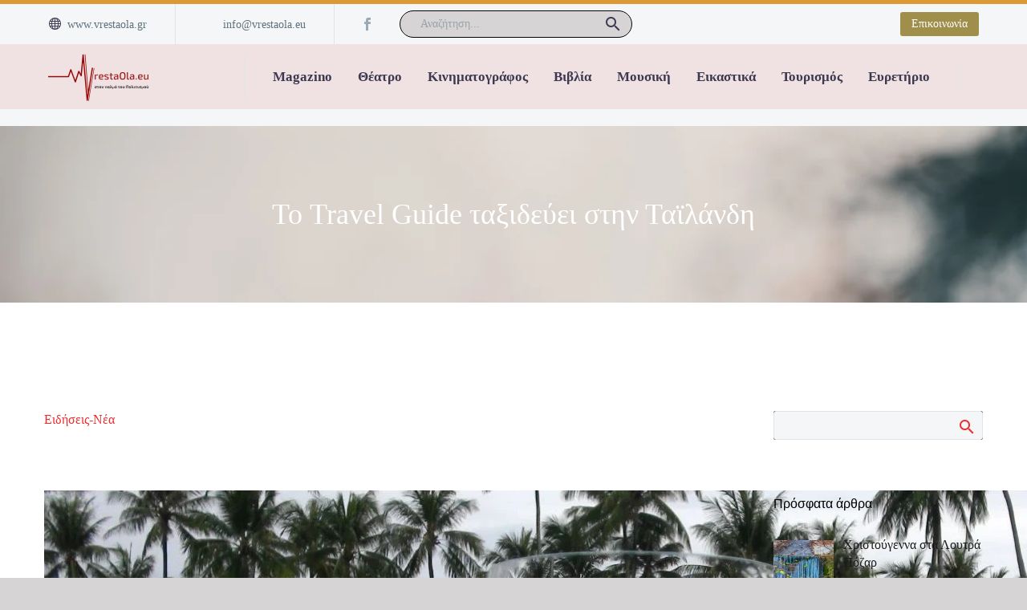

--- FILE ---
content_type: text/html; charset=UTF-8
request_url: https://vrestaola.eu/travel-guide-phuket/
body_size: 29489
content:
<!DOCTYPE html>
<!--[if IE 7]><html class="ie ie7" lang="el" xmlns:og="https://ogp.me/ns#" xmlns:fb="https://ogp.me/ns/fb#">
<![endif]-->
<!--[if IE 8]><html class="ie ie8" lang="el" xmlns:og="https://ogp.me/ns#" xmlns:fb="https://ogp.me/ns/fb#">
<![endif]-->
<!--[if !(IE 7) | !(IE 8) ]><!--><html lang="el" xmlns:og="https://ogp.me/ns#" xmlns:fb="https://ogp.me/ns/fb#">
<!--<![endif]--><head><script data-no-optimize="1">var litespeed_docref=sessionStorage.getItem("litespeed_docref");litespeed_docref&&(Object.defineProperty(document,"referrer",{get:function(){return litespeed_docref}}),sessionStorage.removeItem("litespeed_docref"));</script> <meta charset="UTF-8"><meta name="viewport" content="width=device-width, initial-scale=1.0" /><link rel="profile" href="https://gmpg.org/xfn/11"><link rel="pingback" href="https://vrestaola.eu/xmlrpc.php"><meta name='robots' content='index, follow, max-image-preview:large, max-snippet:-1, max-video-preview:-1' /><style>img:is([sizes="auto" i], [sizes^="auto," i]) { contain-intrinsic-size: 3000px 1500px }</style><title>Το Travel Guide ταξιδεύει στην Ταϊλάνδη - VrestaOla</title><link rel="canonical" href="https://vrestaola.eu/travel-guide-phuket/" /><meta property="og:locale" content="el_GR" /><meta property="og:type" content="article" /><meta property="og:title" content="Το Travel Guide ταξιδεύει στην Ταϊλάνδη - VrestaOla" /><meta property="og:description" content="Σε ένα κόσμο που περιορίζει τα ταξίδια, το TRAVEL GUIDE και ο Θάνος Παπαδημητρίου μας ταξιδεύουν στο εξωτικό Πουκέτ, το δημοφιλέστερο νησί της Ταϊλάνδης." /><meta property="og:url" content="https://vrestaola.eu/travel-guide-phuket/" /><meta property="og:site_name" content="VrestaOla" /><meta property="article:publisher" content="https://www.facebook.com/VrestaOlaeu-318692593982" /><meta property="article:published_time" content="2021-03-15T15:33:36+00:00" /><meta property="article:modified_time" content="2021-04-06T21:37:00+00:00" /><meta property="og:image" content="https://vrestaola.eu/wp-content/uploads/2021/03/2-12.jpg" /><meta property="og:image:width" content="1536" /><meta property="og:image:height" content="864" /><meta property="og:image:type" content="image/jpeg" /><meta name="author" content="john" /><meta name="twitter:card" content="summary_large_image" /><meta name="twitter:label1" content="Συντάχθηκε από" /><meta name="twitter:data1" content="john" /><meta name="twitter:label2" content="Εκτιμώμενος χρόνος ανάγνωσης" /><meta name="twitter:data2" content="2 λεπτά" /> <script type="application/ld+json" class="yoast-schema-graph">{"@context":"https://schema.org","@graph":[{"@type":"Article","@id":"https://vrestaola.eu/travel-guide-phuket/#article","isPartOf":{"@id":"https://vrestaola.eu/travel-guide-phuket/"},"author":{"name":"john","@id":"https://vrestaola.eu/#/schema/person/929b05197582b23df7e0605342b0de24"},"headline":"Το Travel Guide ταξιδεύει στην Ταϊλάνδη","datePublished":"2021-03-15T15:33:36+00:00","dateModified":"2021-04-06T21:37:00+00:00","mainEntityOfPage":{"@id":"https://vrestaola.eu/travel-guide-phuket/"},"wordCount":16,"publisher":{"@id":"https://vrestaola.eu/#organization"},"image":{"@id":"https://vrestaola.eu/travel-guide-phuket/#primaryimage"},"thumbnailUrl":"https://vrestaola.eu/wp-content/uploads/2021/03/2-12.jpg","articleSection":["Ειδήσεις-Νέα"],"inLanguage":"el"},{"@type":"WebPage","@id":"https://vrestaola.eu/travel-guide-phuket/","url":"https://vrestaola.eu/travel-guide-phuket/","name":"Το Travel Guide ταξιδεύει στην Ταϊλάνδη - VrestaOla","isPartOf":{"@id":"https://vrestaola.eu/#website"},"primaryImageOfPage":{"@id":"https://vrestaola.eu/travel-guide-phuket/#primaryimage"},"image":{"@id":"https://vrestaola.eu/travel-guide-phuket/#primaryimage"},"thumbnailUrl":"https://vrestaola.eu/wp-content/uploads/2021/03/2-12.jpg","datePublished":"2021-03-15T15:33:36+00:00","dateModified":"2021-04-06T21:37:00+00:00","breadcrumb":{"@id":"https://vrestaola.eu/travel-guide-phuket/#breadcrumb"},"inLanguage":"el","potentialAction":[{"@type":"ReadAction","target":["https://vrestaola.eu/travel-guide-phuket/"]}]},{"@type":"ImageObject","inLanguage":"el","@id":"https://vrestaola.eu/travel-guide-phuket/#primaryimage","url":"https://vrestaola.eu/wp-content/uploads/2021/03/2-12.jpg","contentUrl":"https://vrestaola.eu/wp-content/uploads/2021/03/2-12.jpg","width":1536,"height":864},{"@type":"BreadcrumbList","@id":"https://vrestaola.eu/travel-guide-phuket/#breadcrumb","itemListElement":[{"@type":"ListItem","position":1,"name":"Home","item":"https://vrestaola.eu/"},{"@type":"ListItem","position":2,"name":"Το Travel Guide ταξιδεύει στην Ταϊλάνδη"}]},{"@type":"WebSite","@id":"https://vrestaola.eu/#website","url":"https://vrestaola.eu/","name":"VrestaOla","description":"PORTAL ΠΟΙΚΙΛΗΣ ΥΛΗΣ","publisher":{"@id":"https://vrestaola.eu/#organization"},"alternateName":"VrestaOla","potentialAction":[{"@type":"SearchAction","target":{"@type":"EntryPoint","urlTemplate":"https://vrestaola.eu/?s={search_term_string}"},"query-input":{"@type":"PropertyValueSpecification","valueRequired":true,"valueName":"search_term_string"}}],"inLanguage":"el"},{"@type":"Organization","@id":"https://vrestaola.eu/#organization","name":"VrestaOla","url":"https://vrestaola.eu/","logo":{"@type":"ImageObject","inLanguage":"el","@id":"https://vrestaola.eu/#/schema/logo/image/","url":"https://vrestaola.eu/wp-content/uploads/2021/01/cropped-FACION.png","contentUrl":"https://vrestaola.eu/wp-content/uploads/2021/01/cropped-FACION.png","width":512,"height":512,"caption":"VrestaOla"},"image":{"@id":"https://vrestaola.eu/#/schema/logo/image/"},"sameAs":["https://www.facebook.com/VrestaOlaeu-318692593982"]},{"@type":"Person","@id":"https://vrestaola.eu/#/schema/person/929b05197582b23df7e0605342b0de24","name":"john","image":{"@type":"ImageObject","inLanguage":"el","@id":"https://vrestaola.eu/#/schema/person/image/","url":"https://vrestaola.eu/wp-content/litespeed/avatar/4adcaa7a81c6a501ad17c88e079051d4.jpg?ver=1765190156","contentUrl":"https://vrestaola.eu/wp-content/litespeed/avatar/4adcaa7a81c6a501ad17c88e079051d4.jpg?ver=1765190156","caption":"john"},"url":"https://vrestaola.eu/author/john/"}]}</script> <link rel='dns-prefetch' href='//fonts.googleapis.com' /><link rel="alternate" type="application/rss+xml" title="Ροή RSS &raquo; VrestaOla" href="https://vrestaola.eu/feed/" /><link rel="alternate" type="application/rss+xml" title="Ροή Σχολίων &raquo; VrestaOla" href="https://vrestaola.eu/comments/feed/" /><link data-optimized="2" rel="stylesheet" href="https://vrestaola.eu/wp-content/litespeed/css/8a47b6c154c932d4afa042aea6727eb9.css?ver=2f6d1" /><style id='thegem-preloader-inline-css' type='text/css'>body:not(.compose-mode) .gem-icon-style-gradient span,
		body:not(.compose-mode) .gem-icon .gem-icon-half-1,
		body:not(.compose-mode) .gem-icon .gem-icon-half-2 {
			opacity: 0 !important;
			}</style><style id='thegem-custom-inline-css' type='text/css'>.vc_custom_1733508403950{border-top-width: 5px !important;padding-top: 0px !important;padding-bottom: 0px !important;background-color: #f4f6f7 !important;border-top-style: solid !important;border-color: #DD9933 !important;}.vc_custom_1643706793973{background-color: #f4f6f7 !important;}
#page-title {background-image: url('https://vrestaola.eu/wp-content/uploads/2019/06/10-3.jpg');background-repeat: no-repeat;background-position-x: center;background-position-y: top;background-size: cover;padding-top: 80px;padding-bottom: 80px;}#page-title h1,#page-title .title-rich-content {color: #ffffff;}.page-title-excerpt {color: #ffffff;margin-top: 18px;}#page-title .page-title-title {}#page-title .page-title-title .styled-subtitle.light,#page-title .page-title-excerpt .styled-subtitle.light{ font-family: var(--thegem-to-light-title-font-family); font-style: normal; font-weight: normal;}#page-title .page-title-title .title-main-menu,#page-title .page-title-excerpt .title-main-menu{ font-family: var(--thegem-to-menu-font-family); font-style: var(--thegem-to-menu-font-style); font-weight: var(--thegem-to-menu-font-weight); text-transform: var(--thegem-to-menu-text-transform); font-size: var(--thegem-to-menu-font-size); line-height: var(--thegem-to-menu-line-height); letter-spacing: var(--thegem-to-menu-letter-spacing, 0);}#page-title .page-title-title .title-main-menu.light,#page-title .page-title-excerpt .title-main-menu.light{ font-family: var(--thegem-to-light-title-font-family); font-style: normal; font-weight: normal;}#page-title .page-title-title .title-body,#page-title .page-title-excerpt .title-body{ font-family: var(--thegem-to-body-font-family); font-style: var(--thegem-to-body-font-style); font-weight: var(--thegem-to-body-font-weight); text-transform: var(--thegem-to-body-text-transform, none); font-size: var(--thegem-to-body-font-size); line-height: var(--thegem-to-body-line-height); letter-spacing: var(--thegem-to-body-letter-spacing);}#page-title .page-title-title .title-body.light,#page-title .page-title-excerpt .title-body.light{ font-family: var(--thegem-to-light-title-font-family); font-style: normal; font-weight: normal;}#page-title .page-title-title .title-tiny-body,#page-title .page-title-excerpt .title-tiny-body{ font-family: var(--thegem-to-body-tiny-font-family); font-style: var(--thegem-to-body-tiny-font-style); font-weight: var(--thegem-to-body-tiny-font-weight); text-transform: var(--thegem-to-body-tiny-text-transform, none); font-size: var(--thegem-to-body-tiny-font-size); line-height: var(--thegem-to-body-tiny-line-height); letter-spacing: var(--thegem-to-body-tiny-letter-spacing);}#page-title .page-title-title .title-tiny-body.light,#page-title .page-title-excerpt .title-tiny-body.light{ font-family: var(--thegem-to-light-title-font-family); font-style: normal; font-weight: normal;}.page-title-inner,body .breadcrumbs{padding-left: 0px;padding-right: 0px;}body .page-title-block .breadcrumbs-container{	text-align: center;}.page-breadcrumbs ul li a,.page-breadcrumbs ul li:not(:last-child):after{	color: #99A9B5FF;}.page-breadcrumbs ul li{	color: #3C3950FF;}.page-breadcrumbs ul li a:hover{	color: #3C3950FF;}.block-content {padding-top: 135px;background-color: #ffffff;background-image: none;}.block-content:last-of-type {padding-bottom: 110px;}.gem-slideshow,.slideshow-preloader {background-color: #ffffff;}#top-area {	display: block;}:root {	--header-builder-light-color: #FFFFFF;}:root {	--header-builder-light-color-hover: #D44600FF;}@media (max-width: 991px) {#page-title {padding-top: 80px;padding-bottom: 80px;}.page-title-inner, body .breadcrumbs{padding-left: 0px;padding-right: 0px;}.page-title-excerpt {margin-top: 18px;}#page-title .page-title-title {margin-top: 0px;}.block-content {}.block-content:last-of-type {}#top-area {	display: block;}}@media (max-width: 767px) {#page-title {padding-top: 80px;padding-bottom: 80px;}.page-title-inner,body .breadcrumbs{padding-left: 0px;padding-right: 0px;}.page-title-excerpt {margin-top: 18px;}#page-title .page-title-title {margin-top: 0px;}.block-content {}.block-content:last-of-type {}#top-area {	display: none;}}</style><style id='classic-theme-styles-inline-css' type='text/css'>/*! This file is auto-generated */
.wp-block-button__link{color:#fff;background-color:#32373c;border-radius:9999px;box-shadow:none;text-decoration:none;padding:calc(.667em + 2px) calc(1.333em + 2px);font-size:1.125em}.wp-block-file__button{background:#32373c;color:#fff;text-decoration:none}</style><style id='global-styles-inline-css' type='text/css'>:root{--wp--preset--aspect-ratio--square: 1;--wp--preset--aspect-ratio--4-3: 4/3;--wp--preset--aspect-ratio--3-4: 3/4;--wp--preset--aspect-ratio--3-2: 3/2;--wp--preset--aspect-ratio--2-3: 2/3;--wp--preset--aspect-ratio--16-9: 16/9;--wp--preset--aspect-ratio--9-16: 9/16;--wp--preset--color--black: #000000;--wp--preset--color--cyan-bluish-gray: #abb8c3;--wp--preset--color--white: #ffffff;--wp--preset--color--pale-pink: #f78da7;--wp--preset--color--vivid-red: #cf2e2e;--wp--preset--color--luminous-vivid-orange: #ff6900;--wp--preset--color--luminous-vivid-amber: #fcb900;--wp--preset--color--light-green-cyan: #7bdcb5;--wp--preset--color--vivid-green-cyan: #00d084;--wp--preset--color--pale-cyan-blue: #8ed1fc;--wp--preset--color--vivid-cyan-blue: #0693e3;--wp--preset--color--vivid-purple: #9b51e0;--wp--preset--gradient--vivid-cyan-blue-to-vivid-purple: linear-gradient(135deg,rgba(6,147,227,1) 0%,rgb(155,81,224) 100%);--wp--preset--gradient--light-green-cyan-to-vivid-green-cyan: linear-gradient(135deg,rgb(122,220,180) 0%,rgb(0,208,130) 100%);--wp--preset--gradient--luminous-vivid-amber-to-luminous-vivid-orange: linear-gradient(135deg,rgba(252,185,0,1) 0%,rgba(255,105,0,1) 100%);--wp--preset--gradient--luminous-vivid-orange-to-vivid-red: linear-gradient(135deg,rgba(255,105,0,1) 0%,rgb(207,46,46) 100%);--wp--preset--gradient--very-light-gray-to-cyan-bluish-gray: linear-gradient(135deg,rgb(238,238,238) 0%,rgb(169,184,195) 100%);--wp--preset--gradient--cool-to-warm-spectrum: linear-gradient(135deg,rgb(74,234,220) 0%,rgb(151,120,209) 20%,rgb(207,42,186) 40%,rgb(238,44,130) 60%,rgb(251,105,98) 80%,rgb(254,248,76) 100%);--wp--preset--gradient--blush-light-purple: linear-gradient(135deg,rgb(255,206,236) 0%,rgb(152,150,240) 100%);--wp--preset--gradient--blush-bordeaux: linear-gradient(135deg,rgb(254,205,165) 0%,rgb(254,45,45) 50%,rgb(107,0,62) 100%);--wp--preset--gradient--luminous-dusk: linear-gradient(135deg,rgb(255,203,112) 0%,rgb(199,81,192) 50%,rgb(65,88,208) 100%);--wp--preset--gradient--pale-ocean: linear-gradient(135deg,rgb(255,245,203) 0%,rgb(182,227,212) 50%,rgb(51,167,181) 100%);--wp--preset--gradient--electric-grass: linear-gradient(135deg,rgb(202,248,128) 0%,rgb(113,206,126) 100%);--wp--preset--gradient--midnight: linear-gradient(135deg,rgb(2,3,129) 0%,rgb(40,116,252) 100%);--wp--preset--font-size--small: 13px;--wp--preset--font-size--medium: 20px;--wp--preset--font-size--large: 36px;--wp--preset--font-size--x-large: 42px;--wp--preset--spacing--20: 0.44rem;--wp--preset--spacing--30: 0.67rem;--wp--preset--spacing--40: 1rem;--wp--preset--spacing--50: 1.5rem;--wp--preset--spacing--60: 2.25rem;--wp--preset--spacing--70: 3.38rem;--wp--preset--spacing--80: 5.06rem;--wp--preset--shadow--natural: 6px 6px 9px rgba(0, 0, 0, 0.2);--wp--preset--shadow--deep: 12px 12px 50px rgba(0, 0, 0, 0.4);--wp--preset--shadow--sharp: 6px 6px 0px rgba(0, 0, 0, 0.2);--wp--preset--shadow--outlined: 6px 6px 0px -3px rgba(255, 255, 255, 1), 6px 6px rgba(0, 0, 0, 1);--wp--preset--shadow--crisp: 6px 6px 0px rgba(0, 0, 0, 1);}:where(.is-layout-flex){gap: 0.5em;}:where(.is-layout-grid){gap: 0.5em;}body .is-layout-flex{display: flex;}.is-layout-flex{flex-wrap: wrap;align-items: center;}.is-layout-flex > :is(*, div){margin: 0;}body .is-layout-grid{display: grid;}.is-layout-grid > :is(*, div){margin: 0;}:where(.wp-block-columns.is-layout-flex){gap: 2em;}:where(.wp-block-columns.is-layout-grid){gap: 2em;}:where(.wp-block-post-template.is-layout-flex){gap: 1.25em;}:where(.wp-block-post-template.is-layout-grid){gap: 1.25em;}.has-black-color{color: var(--wp--preset--color--black) !important;}.has-cyan-bluish-gray-color{color: var(--wp--preset--color--cyan-bluish-gray) !important;}.has-white-color{color: var(--wp--preset--color--white) !important;}.has-pale-pink-color{color: var(--wp--preset--color--pale-pink) !important;}.has-vivid-red-color{color: var(--wp--preset--color--vivid-red) !important;}.has-luminous-vivid-orange-color{color: var(--wp--preset--color--luminous-vivid-orange) !important;}.has-luminous-vivid-amber-color{color: var(--wp--preset--color--luminous-vivid-amber) !important;}.has-light-green-cyan-color{color: var(--wp--preset--color--light-green-cyan) !important;}.has-vivid-green-cyan-color{color: var(--wp--preset--color--vivid-green-cyan) !important;}.has-pale-cyan-blue-color{color: var(--wp--preset--color--pale-cyan-blue) !important;}.has-vivid-cyan-blue-color{color: var(--wp--preset--color--vivid-cyan-blue) !important;}.has-vivid-purple-color{color: var(--wp--preset--color--vivid-purple) !important;}.has-black-background-color{background-color: var(--wp--preset--color--black) !important;}.has-cyan-bluish-gray-background-color{background-color: var(--wp--preset--color--cyan-bluish-gray) !important;}.has-white-background-color{background-color: var(--wp--preset--color--white) !important;}.has-pale-pink-background-color{background-color: var(--wp--preset--color--pale-pink) !important;}.has-vivid-red-background-color{background-color: var(--wp--preset--color--vivid-red) !important;}.has-luminous-vivid-orange-background-color{background-color: var(--wp--preset--color--luminous-vivid-orange) !important;}.has-luminous-vivid-amber-background-color{background-color: var(--wp--preset--color--luminous-vivid-amber) !important;}.has-light-green-cyan-background-color{background-color: var(--wp--preset--color--light-green-cyan) !important;}.has-vivid-green-cyan-background-color{background-color: var(--wp--preset--color--vivid-green-cyan) !important;}.has-pale-cyan-blue-background-color{background-color: var(--wp--preset--color--pale-cyan-blue) !important;}.has-vivid-cyan-blue-background-color{background-color: var(--wp--preset--color--vivid-cyan-blue) !important;}.has-vivid-purple-background-color{background-color: var(--wp--preset--color--vivid-purple) !important;}.has-black-border-color{border-color: var(--wp--preset--color--black) !important;}.has-cyan-bluish-gray-border-color{border-color: var(--wp--preset--color--cyan-bluish-gray) !important;}.has-white-border-color{border-color: var(--wp--preset--color--white) !important;}.has-pale-pink-border-color{border-color: var(--wp--preset--color--pale-pink) !important;}.has-vivid-red-border-color{border-color: var(--wp--preset--color--vivid-red) !important;}.has-luminous-vivid-orange-border-color{border-color: var(--wp--preset--color--luminous-vivid-orange) !important;}.has-luminous-vivid-amber-border-color{border-color: var(--wp--preset--color--luminous-vivid-amber) !important;}.has-light-green-cyan-border-color{border-color: var(--wp--preset--color--light-green-cyan) !important;}.has-vivid-green-cyan-border-color{border-color: var(--wp--preset--color--vivid-green-cyan) !important;}.has-pale-cyan-blue-border-color{border-color: var(--wp--preset--color--pale-cyan-blue) !important;}.has-vivid-cyan-blue-border-color{border-color: var(--wp--preset--color--vivid-cyan-blue) !important;}.has-vivid-purple-border-color{border-color: var(--wp--preset--color--vivid-purple) !important;}.has-vivid-cyan-blue-to-vivid-purple-gradient-background{background: var(--wp--preset--gradient--vivid-cyan-blue-to-vivid-purple) !important;}.has-light-green-cyan-to-vivid-green-cyan-gradient-background{background: var(--wp--preset--gradient--light-green-cyan-to-vivid-green-cyan) !important;}.has-luminous-vivid-amber-to-luminous-vivid-orange-gradient-background{background: var(--wp--preset--gradient--luminous-vivid-amber-to-luminous-vivid-orange) !important;}.has-luminous-vivid-orange-to-vivid-red-gradient-background{background: var(--wp--preset--gradient--luminous-vivid-orange-to-vivid-red) !important;}.has-very-light-gray-to-cyan-bluish-gray-gradient-background{background: var(--wp--preset--gradient--very-light-gray-to-cyan-bluish-gray) !important;}.has-cool-to-warm-spectrum-gradient-background{background: var(--wp--preset--gradient--cool-to-warm-spectrum) !important;}.has-blush-light-purple-gradient-background{background: var(--wp--preset--gradient--blush-light-purple) !important;}.has-blush-bordeaux-gradient-background{background: var(--wp--preset--gradient--blush-bordeaux) !important;}.has-luminous-dusk-gradient-background{background: var(--wp--preset--gradient--luminous-dusk) !important;}.has-pale-ocean-gradient-background{background: var(--wp--preset--gradient--pale-ocean) !important;}.has-electric-grass-gradient-background{background: var(--wp--preset--gradient--electric-grass) !important;}.has-midnight-gradient-background{background: var(--wp--preset--gradient--midnight) !important;}.has-small-font-size{font-size: var(--wp--preset--font-size--small) !important;}.has-medium-font-size{font-size: var(--wp--preset--font-size--medium) !important;}.has-large-font-size{font-size: var(--wp--preset--font-size--large) !important;}.has-x-large-font-size{font-size: var(--wp--preset--font-size--x-large) !important;}
:where(.wp-block-post-template.is-layout-flex){gap: 1.25em;}:where(.wp-block-post-template.is-layout-grid){gap: 1.25em;}
:where(.wp-block-columns.is-layout-flex){gap: 2em;}:where(.wp-block-columns.is-layout-grid){gap: 2em;}
:root :where(.wp-block-pullquote){font-size: 1.5em;line-height: 1.6;}</style><style id='thegem-gdpr-inline-css' type='text/css'>.gdpr-consent-bar{background-color:rgba(24,24,40,0.93);}
.gdpr-consent-bar-text{color:#ffffff;font-family:'Verdana';font-weight:normal;font-size:14px;line-height:22px;}
.btn-gdpr-preferences-open{color:#dd3333;font-family:'Verdana';font-weight:normal;font-size:14px;line-height:22px;}
.btn-gdpr-preferences-open:hover{color:#ffffff;}
.btn-gdpr-agreement{color:#ffffff;border-color:#ffffff;}
.btn-gdpr-agreement:hover{color:#181828;background-color:#ffffff;border-color:#ffffff;}</style> <script type="litespeed/javascript">function fullHeightRow(){var fullHeight,offsetTop,element=document.getElementsByClassName('vc_row-o-full-height')[0];if(element){fullHeight=window.innerHeight;offsetTop=window.pageYOffset+element.getBoundingClientRect().top;if(offsetTop<fullHeight){fullHeight=100-offsetTop/(fullHeight/100);element.style.minHeight=fullHeight+'vh'}}}</script><!--[if lt IE 9]> <script type="text/javascript" src="https://vrestaola.eu/wp-content/themes/thegem/js/html5.js" id="html5-js"></script> <![endif]--> <script type="litespeed/javascript" data-src="https://vrestaola.eu/wp-includes/js/jquery/jquery.min.js" id="jquery-core-js"></script> <script></script><meta name="generator" content="Powered by LayerSlider 8.0.1 - Build Heros, Sliders, and Popups. Create Animations and Beautiful, Rich Web Content as Easy as Never Before on WordPress." /><link rel="https://api.w.org/" href="https://vrestaola.eu/wp-json/" /><link rel="alternate" title="JSON" type="application/json" href="https://vrestaola.eu/wp-json/wp/v2/posts/27254" /><link rel="EditURI" type="application/rsd+xml" title="RSD" href="https://vrestaola.eu/xmlrpc.php?rsd" /><meta name="generator" content="WordPress 6.8.3" /><link rel='shortlink' href='https://vrestaola.eu/?p=27254' /><link rel="alternate" title="oEmbed (JSON)" type="application/json+oembed" href="https://vrestaola.eu/wp-json/oembed/1.0/embed?url=https%3A%2F%2Fvrestaola.eu%2Ftravel-guide-phuket%2F" /><link rel="alternate" title="oEmbed (XML)" type="text/xml+oembed" href="https://vrestaola.eu/wp-json/oembed/1.0/embed?url=https%3A%2F%2Fvrestaola.eu%2Ftravel-guide-phuket%2F&#038;format=xml" /><meta name="generator" content="Powered by WPBakery Page Builder - drag and drop page builder for WordPress."/><link rel="icon" href="https://vrestaola.eu/wp-content/uploads/2021/01/cropped-FACION-32x32.png" sizes="32x32" /><link rel="icon" href="https://vrestaola.eu/wp-content/uploads/2021/01/cropped-FACION-192x192.png" sizes="192x192" /><link rel="apple-touch-icon" href="https://vrestaola.eu/wp-content/uploads/2021/01/cropped-FACION-180x180.png" /><meta name="msapplication-TileImage" content="https://vrestaola.eu/wp-content/uploads/2021/01/cropped-FACION-270x270.png" /> <script type="litespeed/javascript">if(document.querySelector('[data-type="vc_custom-css"]')){document.head.appendChild(document.querySelector('[data-type="vc_custom-css"]'))}</script><noscript><style>.wpb_animate_when_almost_visible { opacity: 1; }</style></noscript></head><body class="wp-singular post-template-default single single-post postid-27254 single-format-standard wp-theme-thegem wp-child-theme-thegem-child wpb-js-composer js-comp-ver-8.7.2 vc_responsive"> <script type="litespeed/javascript">var gemSettings={"isTouch":"","forcedLasyDisabled":"","tabletPortrait":"1","tabletLandscape":"","topAreaMobileDisable":"","parallaxDisabled":"","fillTopArea":"","themePath":"https:\/\/vrestaola.eu\/wp-content\/themes\/thegem","rootUrl":"https:\/\/vrestaola.eu","mobileEffectsEnabled":"","isRTL":""};(function(){function isTouchDevice(){return(('ontouchstart' in window)||(navigator.MaxTouchPoints>0)||(navigator.msMaxTouchPoints>0))}
window.gemSettings.isTouch=isTouchDevice();function userAgentDetection(){var ua=navigator.userAgent.toLowerCase(),platform=navigator.platform.toLowerCase(),UA=ua.match(/(opera|ie|firefox|chrome|version)[\s\/:]([\w\d\.]+)?.*?(safari|version[\s\/:]([\w\d\.]+)|$)/)||[null,'unknown',0],mode=UA[1]=='ie'&&document.documentMode;window.gemBrowser={name:(UA[1]=='version')?UA[3]:UA[1],version:UA[2],platform:{name:ua.match(/ip(?:ad|od|hone)/)?'ios':(ua.match(/(?:webos|android)/)||platform.match(/mac|win|linux/)||['other'])[0]}}}
window.updateGemClientSize=function(){if(window.gemOptions==null||window.gemOptions==undefined){window.gemOptions={first:!1,clientWidth:0,clientHeight:0,innerWidth:-1}}
window.gemOptions.clientWidth=window.innerWidth||document.documentElement.clientWidth;if(document.body!=null&&!window.gemOptions.clientWidth){window.gemOptions.clientWidth=document.body.clientWidth}
window.gemOptions.clientHeight=window.innerHeight||document.documentElement.clientHeight;if(document.body!=null&&!window.gemOptions.clientHeight){window.gemOptions.clientHeight=document.body.clientHeight}};window.updateGemInnerSize=function(width){window.gemOptions.innerWidth=width!=undefined?width:(document.body!=null?document.body.clientWidth:0)};userAgentDetection();window.updateGemClientSize(!0);window.gemSettings.lasyDisabled=window.gemSettings.forcedLasyDisabled||(!window.gemSettings.mobileEffectsEnabled&&(window.gemSettings.isTouch||window.gemOptions.clientWidth<=800))})();(function(){if(window.gemBrowser.name=='safari'){try{var safariVersion=parseInt(window.gemBrowser.version)}catch(e){var safariVersion=0}
if(safariVersion>=9){window.gemSettings.parallaxDisabled=!0;window.gemSettings.fillTopArea=!0}}})();(function(){var fullwithData={page:null,pageWidth:0,pageOffset:{},fixVcRow:!0,pagePaddingLeft:0};function updateFullwidthData(){fullwithData.pageOffset=fullwithData.page.getBoundingClientRect();fullwithData.pageWidth=parseFloat(fullwithData.pageOffset.width);fullwithData.pagePaddingLeft=0;if(fullwithData.page.className.indexOf('vertical-header')!=-1){fullwithData.pagePaddingLeft=45;if(fullwithData.pageWidth>=1600){fullwithData.pagePaddingLeft=360}
if(fullwithData.pageWidth<980){fullwithData.pagePaddingLeft=0}}}
function gem_fix_fullwidth_position(element){if(element==null){return!1}
if(fullwithData.page==null){fullwithData.page=document.getElementById('page');updateFullwidthData()}
if(!fullwithData.fixVcRow){return!1}
if(element.previousElementSibling!=null&&element.previousElementSibling!=undefined&&element.previousElementSibling.className.indexOf('fullwidth-block')==-1){var elementParentViewportOffset=element.previousElementSibling.getBoundingClientRect()}else{var elementParentViewportOffset=element.parentNode.getBoundingClientRect()}
if(element.className.indexOf('vc_row')!=-1){var elementMarginLeft=-21;var elementMarginRight=-21}else{var elementMarginLeft=0;var elementMarginRight=0}
var offset=parseInt(fullwithData.pageOffset.left+0.5)-parseInt((elementParentViewportOffset.left<0?0:elementParentViewportOffset.left)+0.5)-elementMarginLeft+fullwithData.pagePaddingLeft;var offsetKey=window.gemSettings.isRTL?'right':'left';element.style.position='relative';element.style[offsetKey]=offset+'px';element.style.width=fullwithData.pageWidth-fullwithData.pagePaddingLeft+'px';if(element.className.indexOf('vc_row')==-1){element.setAttribute('data-fullwidth-updated',1)}
if(element.className.indexOf('vc_row')!=-1&&element.className.indexOf('vc_section')==-1&&!element.hasAttribute('data-vc-stretch-content')){var el_full=element.parentNode.querySelector('.vc_row-full-width-before');var padding=-1*offset;0>padding&&(padding=0);var paddingRight=fullwithData.pageWidth-padding-el_full.offsetWidth+elementMarginLeft+elementMarginRight;0>paddingRight&&(paddingRight=0);element.style.paddingLeft=padding+'px';element.style.paddingRight=paddingRight+'px'}}
window.gem_fix_fullwidth_position=gem_fix_fullwidth_position;document.addEventListener('DOMContentLiteSpeedLoaded',function(){var classes=[];if(window.gemSettings.isTouch){document.body.classList.add('thegem-touch')}
if(window.gemSettings.lasyDisabled&&!window.gemSettings.forcedLasyDisabled){document.body.classList.add('thegem-effects-disabled')}});if(window.gemSettings.parallaxDisabled){var head=document.getElementsByTagName('head')[0],link=document.createElement('style');link.rel='stylesheet';link.type='text/css';link.innerHTML=".fullwidth-block.fullwidth-block-parallax-fixed .fullwidth-block-background { background-attachment: scroll !important; }";head.appendChild(link)}})();(function(){setTimeout(function(){var preloader=document.getElementById('page-preloader');if(preloader!=null&&preloader!=undefined){preloader.className+=' preloader-loaded'}},window.pagePreloaderHideTime||1000)})()</script> <div id="page" class="layout-fullwidth header-style-3"><a href="#main" class="scroll-to-content">Skip to main content</a><a href="#page" class="scroll-top-button">Scroll Top</a><header id="site-header" class="site-header header-sticky" role="banner"><div class="header-wrapper"><div class="header-background"><div class="fullwidth-content"><div class="thegem-template-wrapper thegem-template-header thegem-template-39022"><div class="wpb-content-wrapper"><div class="vc_row-full-width-before"></div><div id="vc_row-6936e4d6b8640" data-vc-full-width="true" data-vc-full-width-init="false" class="vc_row wpb_row vc_row-fluid vc_custom_1733508403950 thegem-custom-6936e4d6b861a1080 vc_row-has-fill vc_row-o-equal-height vc_row-o-content-middle vc_row-flex"><div class="container"><style>@media screen and (max-width: 767px) {.thegem-custom-6936e4d6b861a1080.wpb_row {padding-top: 10px !important;}}@media screen and (max-width: 767px) {.thegem-custom-6936e4d6b861a1080.wpb_row {padding-bottom: 10px !important;}}</style><div class="wpb_column vc_column_container vc_col-sm-12 vc_col-xs-12 thegem-custom-6936e4d6c051b6793" ><div class="vc_column-inner thegem-custom-inner-6936e4d6c051f "><style>.thegem-template-wrapper .wpb_wrapper.thegem-custom-6936e4d6c051b6793{display: flex !important;height: 100%;}.thegem-template-wrapper .wpb_wrapper.thegem-custom-6936e4d6c051b6793{flex-direction: row !important;}.thegem-template-wrapper .wpb_wrapper.thegem-custom-6936e4d6c051b6793{flex-wrap: wrap !important;}.thegem-template-wrapper .wpb_wrapper.thegem-custom-6936e4d6c051b6793{align-items: center !important;}.thegem-template-wrapper .wpb_wrapper.thegem-custom-6936e4d6c051b6793{justify-content: flex-start !important;}@media screen and (max-width: 1023px) {.thegem-template-wrapper .wpb_wrapper.thegem-custom-6936e4d6c051b6793{justify-content: center !important;}}</style><div class="wpb_wrapper thegem-custom-6936e4d6c051b6793"><style>@media screen and (max-width: 1023px) {.thegem-te-infotext.thegem-custom-6936e4d6c06526647{display: block!important;}}@media screen and (max-width: 767px) {.thegem-te-infotext.thegem-custom-6936e4d6c06526647{display: block!important;}}@media screen and (max-width: 1023px) {.thegem-te-infotext.thegem-custom-6936e4d6c06526647{position: relative !important;}}@media screen and (max-width: 767px) {.thegem-te-infotext.thegem-custom-6936e4d6c06526647{position: relative !important;}}.thegem-te-infotext.thegem-custom-6936e4d6c06526647{margin: 0;}.thegem-te-infotext.thegem-custom-6936e4d6c06526647{align-self: center;}.thegem-te-infotext.thegem-custom-6936e4d6c06526647{padding-left: 5px !important;}@media screen and (max-width: 1023px) {.thegem-te-infotext.thegem-custom-6936e4d6c06526647{padding-left: 5px !important;}}@media screen and (max-width: 767px) {.thegem-te-infotext.thegem-custom-6936e4d6c06526647{padding-left: 10px !important;}}.thegem-te-infotext.thegem-custom-6936e4d6c06526647{padding-right: 5px !important;}@media screen and (max-width: 1023px) {.thegem-te-infotext.thegem-custom-6936e4d6c06526647{padding-right: 5px !important;}}@media screen and (max-width: 767px) {.thegem-te-infotext.thegem-custom-6936e4d6c06526647{padding-right: 10px !important;}}.thegem-custom-6936e4d6c06526647 .gem-icon  {font-size: 16px;}.thegem-custom-6936e4d6c06526647 .gem-icon:not(.gem-simple-icon) .gem-icon-inner {width: 24px; height: 24px; line-height: 24px;}.thegem-custom-6936e4d6c06526647 .gem-icon.gem-simple-icon {width: 16px; height: 16px; line-height: 16px;}.thegem-te-infotext.thegem-custom-6936e4d6c06526647 .thegem-te-info-icon {margin-top:-2px !important;}.thegem-te-infotext.thegem-custom-6936e4d6c06526647 .thegem-te-info-icon {margin-right:8px !important;}</style><div class="thegem-te-infotext alignment-left thegem-custom-6936e4d6c06526647" > <a href="http://www.vrestaola.eu" target="_self" title="" rel="" class="thegem-te-infotext-wrap position--left vertical--center" aria-label="Read more"><div class="thegem-te-info-icon"><div class="gem-icon gem-simple-icon gem-icon-pack-thegem-header gem-icon-size-custom"><div class="gem-icon-inner"><span class="gem-icon-half-1"><span class="back-angle">&#xe621;</span></span><span class="gem-icon-half-2"><span class="back-angle">&#xe621;</span></span></div></div></div><div class="thegem-te-info-text"><div class="thegem-te-info-text__description"><div class="description-customize text-body-tiny" style=""> www.vrestaola.gr</div></div></div> </a></div><style>@media screen and (max-width: 1023px) {.thegem-te-divider.thegem-te-divider-6936e4d6c06fa283{display: block!important;}}@media screen and (max-width: 767px) {.thegem-te-divider.thegem-te-divider-6936e4d6c06fa283{display: none!important;}}@media screen and (max-width: 1023px) {.thegem-te-divider.thegem-te-divider-6936e4d6c06fa283{position: relative !important;}}@media screen and (max-width: 767px) {.thegem-te-divider.thegem-te-divider-6936e4d6c06fa283{position: relative !important;}}.thegem-te-divider.thegem-te-divider-6936e4d6c06fa283{margin: 0;}.thegem-te-divider.thegem-te-divider-6936e4d6c06fa283{align-self: center;}.thegem-te-divider.thegem-te-divider-6936e4d6c06fa283{padding-left: 30px !important;}@media screen and (max-width: 1023px) {.thegem-te-divider.thegem-te-divider-6936e4d6c06fa283{padding-left: 20px !important;}}@media screen and (max-width: 767px) {.thegem-te-divider.thegem-te-divider-6936e4d6c06fa283{padding-left: 5px !important;}}.thegem-te-divider.thegem-te-divider-6936e4d6c06fa283{padding-right: 30px !important;}@media screen and (max-width: 1023px) {.thegem-te-divider.thegem-te-divider-6936e4d6c06fa283{padding-right: 20px !important;}}@media screen and (max-width: 767px) {.thegem-te-divider.thegem-te-divider-6936e4d6c06fa283{padding-right: 5px !important;}}.thegem-te-divider-6936e4d6c06fa283 .gem-divider {height: 50px;}@media screen and (max-width: 1023px) {.thegem-te-divider-6936e4d6c06fa283 .gem-divider {height: 50px;}}@media screen and (max-width: 767px) {.thegem-te-divider-6936e4d6c06fa283 .gem-divider {height: 50px;}}.thegem-te-divider-6936e4d6c06fa283.thegem-te-divider .gem-divider {border-width: 1px;}.thegem-te-divider-6936e4d6c06fa283 .gem-divider {border-color: #dfe5e8;}</style><div class="thegem-te-divider  gem-divider-style-solid gem-divider-direction-vertical thegem-te-divider-6936e4d6c06fa283" ><div class="gem-divider "></div></div><style>@media screen and (max-width: 1023px) {.thegem-te-infotext.thegem-custom-6936e4d6c0739904{display: block!important;}}@media screen and (max-width: 767px) {.thegem-te-infotext.thegem-custom-6936e4d6c0739904{display: block!important;}}@media screen and (max-width: 1023px) {.thegem-te-infotext.thegem-custom-6936e4d6c0739904{position: relative !important;}}@media screen and (max-width: 767px) {.thegem-te-infotext.thegem-custom-6936e4d6c0739904{position: relative !important;}}.thegem-te-infotext.thegem-custom-6936e4d6c0739904{margin: 0;}.thegem-te-infotext.thegem-custom-6936e4d6c0739904{align-self: center;}.thegem-te-infotext.thegem-custom-6936e4d6c0739904{padding-left: 5px !important;}@media screen and (max-width: 1023px) {.thegem-te-infotext.thegem-custom-6936e4d6c0739904{padding-left: 5px !important;}}@media screen and (max-width: 767px) {.thegem-te-infotext.thegem-custom-6936e4d6c0739904{padding-left: 10px !important;}}.thegem-te-infotext.thegem-custom-6936e4d6c0739904{padding-right: 5px !important;}@media screen and (max-width: 1023px) {.thegem-te-infotext.thegem-custom-6936e4d6c0739904{padding-right: 5px !important;}}@media screen and (max-width: 767px) {.thegem-te-infotext.thegem-custom-6936e4d6c0739904{padding-right: 10px !important;}}.thegem-custom-6936e4d6c0739904 .gem-icon  {font-size: 16px;}.thegem-custom-6936e4d6c0739904 .gem-icon:not(.gem-simple-icon) .gem-icon-inner {width: 24px; height: 24px; line-height: 24px;}.thegem-custom-6936e4d6c0739904 .gem-icon.gem-simple-icon {width: 16px; height: 16px; line-height: 16px;}.thegem-te-infotext.thegem-custom-6936e4d6c0739904 .thegem-te-info-icon {margin-top:-2px !important;}.thegem-te-infotext.thegem-custom-6936e4d6c0739904 .thegem-te-info-icon {margin-right:8px !important;}</style><div class="thegem-te-infotext alignment-left thegem-custom-6936e4d6c0739904" > <a href="tel:+123%204567%20890" target="_self" title="" rel="" class="thegem-te-infotext-wrap position--left vertical--center" aria-label="Read more"><div class="thegem-te-info-icon"><div class="gem-icon gem-simple-icon gem-icon-pack-thegemdemo gem-icon-size-custom"><div class="gem-icon-inner"><span class="gem-icon-half-1"><span class="back-angle">&#xe920;</span></span><span class="gem-icon-half-2"><span class="back-angle">&#xe920;</span></span></div></div></div><div class="thegem-te-info-text"><div class="thegem-te-info-text__description"><div class="description-customize text-body-tiny" style=""> info@vrestaola.eu</div></div></div> </a></div><style>@media screen and (max-width: 1023px) {.thegem-te-divider.thegem-te-divider-6936e4d6c07b41333{display: block!important;}}@media screen and (max-width: 767px) {.thegem-te-divider.thegem-te-divider-6936e4d6c07b41333{display: none!important;}}@media screen and (max-width: 1023px) {.thegem-te-divider.thegem-te-divider-6936e4d6c07b41333{position: relative !important;}}@media screen and (max-width: 767px) {.thegem-te-divider.thegem-te-divider-6936e4d6c07b41333{position: relative !important;}}.thegem-te-divider.thegem-te-divider-6936e4d6c07b41333{margin: 0;}.thegem-te-divider.thegem-te-divider-6936e4d6c07b41333{align-self: center;}.thegem-te-divider.thegem-te-divider-6936e4d6c07b41333{padding-left: 30px !important;}@media screen and (max-width: 1023px) {.thegem-te-divider.thegem-te-divider-6936e4d6c07b41333{padding-left: 20px !important;}}@media screen and (max-width: 767px) {.thegem-te-divider.thegem-te-divider-6936e4d6c07b41333{padding-left: 5px !important;}}.thegem-te-divider.thegem-te-divider-6936e4d6c07b41333{padding-right: 30px !important;}@media screen and (max-width: 1023px) {.thegem-te-divider.thegem-te-divider-6936e4d6c07b41333{padding-right: 20px !important;}}@media screen and (max-width: 767px) {.thegem-te-divider.thegem-te-divider-6936e4d6c07b41333{padding-right: 5px !important;}}.thegem-te-divider-6936e4d6c07b41333 .gem-divider {height: 50px;}@media screen and (max-width: 1023px) {.thegem-te-divider-6936e4d6c07b41333 .gem-divider {height: 50px;}}@media screen and (max-width: 767px) {.thegem-te-divider-6936e4d6c07b41333 .gem-divider {height: 50px;}}.thegem-te-divider-6936e4d6c07b41333.thegem-te-divider .gem-divider {border-width: 1px;}.thegem-te-divider-6936e4d6c07b41333 .gem-divider {border-color: #dfe5e8;}</style><div class="thegem-te-divider  gem-divider-style-solid gem-divider-direction-vertical thegem-te-divider-6936e4d6c07b41333" ><div class="gem-divider "></div></div><style>@media screen and (max-width: 1023px) {.thegem-te-socials.thegem-te-socials-6936e4d6c07f17561{display: none!important;}}@media screen and (max-width: 767px) {.thegem-te-socials.thegem-te-socials-6936e4d6c07f17561{display: none!important;}}@media screen and (max-width: 1023px) {.thegem-te-socials.thegem-te-socials-6936e4d6c07f17561{position: relative !important;}}@media screen and (max-width: 767px) {.thegem-te-socials.thegem-te-socials-6936e4d6c07f17561{position: relative !important;}}.thegem-te-socials.thegem-te-socials-6936e4d6c07f17561{margin: 0;}.thegem-te-socials.thegem-te-socials-6936e4d6c07f17561{align-self: center;}.thegem-te-socials.thegem-te-socials-6936e4d6c07f17561{padding-left: 5px !important;}@media screen and (max-width: 1023px) {.thegem-te-socials.thegem-te-socials-6936e4d6c07f17561{padding-left: 5px !important;}}@media screen and (max-width: 767px) {.thegem-te-socials.thegem-te-socials-6936e4d6c07f17561{padding-left: 5px !important;}}.thegem-te-socials.thegem-te-socials-6936e4d6c07f17561{padding-right: 30px !important;}@media screen and (max-width: 1023px) {.thegem-te-socials.thegem-te-socials-6936e4d6c07f17561{padding-right: 5px !important;}}@media screen and (max-width: 767px) {.thegem-te-socials.thegem-te-socials-6936e4d6c07f17561{padding-right: 5px !important;}}.thegem-te-socials-6936e4d6c07f17561 .socials-item {color: #99a9b5;}.thegem-te-socials-6936e4d6c07f17561 .socials-list .socials-item {margin-left: 7.5px; margin-right: 7.5px;}</style><div class="thegem-te-socials thegem-te-socials-6936e4d6c07f17561" ><div class="socials socials-list socials-default  socials-colored-hover thegem-te-socials-size-tiny"><a class="socials-item" href="https://www.facebook.com/groups/vrestaola/" title="Facebook" target="_blank"><i class="socials-item-icon facebook"></i></a></div></div><div class="thegem-te-search-form thegem-custom-6936e4d6c0863874 ajax-search-form" ><form role="search" method="get" class="search-form" action="https://vrestaola.eu/"> <input class="search-field" type="search" name="s" placeholder="Αναζήτηση..." aria-label="Search"/><div class="ajax-search-results-wrap"><div class="ajax-search-results"></div></div><div class="search-buttons"><div class="search-submit" role="button" aria-label="Search"> <span class="open"> <i class="default"></i> </span> <span class="close"> <i class="default"></i> </span></div></div><div class="ajax-search-params" data-post-types="[&quot;post&quot;]" data-post-types-ppp="[&quot;5&quot;]" data-result-title="[&quot;Blog&quot;]" data-show-all="Προβολή όλων των αποτελεσμάτων αναζήτησης"></div></form></div><style>@media screen and (max-width: 1023px) {.thegem-te-search-form.thegem-custom-6936e4d6c0863874{display: block!important;}}@media screen and (max-width: 767px) {.thegem-te-search-form.thegem-custom-6936e4d6c0863874{display: block!important;}}@media screen and (max-width: 1023px) {.thegem-te-search-form.thegem-custom-6936e4d6c0863874{position: relative !important;}}@media screen and (max-width: 767px) {.thegem-te-search-form.thegem-custom-6936e4d6c0863874{position: relative !important;}}.thegem-te-search-form.thegem-custom-6936e4d6c0863874{margin: 0;}@media screen and (max-width: 767px) {.thegem-te-search-form.thegem-custom-6936e4d6c0863874{margin: 0 auto; left:auto; right:auto; transform: none;}}.thegem-te-search-form.thegem-custom-6936e4d6c0863874{align-self: center;}.thegem-te-search-form.thegem-custom-6936e4d6c0863874{padding-left: 5px !important;}@media screen and (max-width: 1023px) {.thegem-te-search-form.thegem-custom-6936e4d6c0863874{padding-left: 5px !important;}}@media screen and (max-width: 767px) {.thegem-te-search-form.thegem-custom-6936e4d6c0863874{padding-left: 5px !important;}}.thegem-te-search-form.thegem-custom-6936e4d6c0863874{padding-right: 5px !important;}@media screen and (max-width: 1023px) {.thegem-te-search-form.thegem-custom-6936e4d6c0863874{padding-right: 5px !important;}}@media screen and (max-width: 767px) {.thegem-te-search-form.thegem-custom-6936e4d6c0863874{padding-right: 5px !important;}}.thegem-te-search-form.thegem-custom-6936e4d6c0863874 {width: 200px;}@media screen and (min-width: 768px) { .thegem-te-search-form.thegem-custom-6936e4d6c0863874 {width: 200px;}}@media screen and (min-width: 992px) { .thegem-te-search-form.thegem-custom-6936e4d6c0863874 {width: 300px;}}.thegem-te-search-form.thegem-custom-6936e4d6c0863874 .search-field, .thegem-te-search-form.thegem-custom-6936e4d6c0863874 .search-submit, .thegem-te-search-form.thegem-custom-6936e4d6c0863874 .search-submit i { height: 34px; line-height: 34px;}</style><style>@media screen and (max-width: 1023px) {.thegem-te-button.thegem-te-button-6936e4d6c0912504{display: block!important;}}@media screen and (max-width: 767px) {.thegem-te-button.thegem-te-button-6936e4d6c0912504{display: block!important;}}@media screen and (max-width: 1023px) {.thegem-te-button.thegem-te-button-6936e4d6c0912504{position: relative !important;}}@media screen and (max-width: 767px) {.thegem-te-button.thegem-te-button-6936e4d6c0912504{position: relative !important;}}.thegem-te-button.thegem-te-button-6936e4d6c0912504{margin: 0; margin-left: auto; left:auto; right:auto; transform: none;}.thegem-te-button.thegem-te-button-6936e4d6c0912504{align-self: center;}.thegem-te-button.thegem-te-button-6936e4d6c0912504{padding-left: 30px !important;}@media screen and (max-width: 1023px) {.thegem-te-button.thegem-te-button-6936e4d6c0912504{padding-left: 5px !important;}}@media screen and (max-width: 767px) {.thegem-te-button.thegem-te-button-6936e4d6c0912504{padding-left: 5px !important;}}.thegem-te-button.thegem-te-button-6936e4d6c0912504{padding-right: 5px !important;}@media screen and (max-width: 1023px) {.thegem-te-button.thegem-te-button-6936e4d6c0912504{padding-right: 5px !important;}}@media screen and (max-width: 767px) {.thegem-te-button.thegem-te-button-6936e4d6c0912504{padding-right: 5px !important;}}.thegem-te-button-6936e4d6c0912504 .gem-button {letter-spacing: 0;}</style><div class="thegem-te-button thegem-te-button-6936e4d6c0912504" ><style type="text/css">.thegem-button-6936e4d6c09489269 .gem-button svg {fill: #ffffff;}</style><div class="gem-button-container gem-button-position-inline thegem-button-6936e4d6c09489269  gem-button-font-type-body"  ><a class="gem-button gem-button-size-tiny gem-button-style-flat gem-button-text-weight-normal gem-button-no-uppercase" data-ll-effect="drop-right-without-wrap" style="border-radius: 3px;background-color: #A08E4B;color: #ffffff;" onmouseleave="this.style.backgroundColor='#A08E4B';this.style.color='#ffffff';" onmouseenter="this.style.backgroundColor='#DD9933';" href="https://vrestaola.eu/contact-us/" target="_self">Επικοινωνία</a></div></div></div></div></div></div></div><div class="vc_row-full-width vc_clearfix"></div><div class="vc_row-full-width-before"></div><div id="vc_row-6936e4d6c0c9b" data-vc-full-width="true" data-vc-full-width-init="false" class="vc_row wpb_row vc_row-fluid thegem-custom-6936e4d6c0c919644 vc_row-o-equal-height vc_row-o-content-middle vc_row-flex"><div class="container"><style>.thegem-custom-6936e4d6c0c919644.wpb_row {box-shadow:  0px 5px 5px -5px rgba(0,0,0,0.15);}</style><div class="wpb_column vc_column_container vc_col-sm-12 vc_col-xs-12 thegem-custom-6936e4d6c0dec3912" ><div class="vc_column-inner thegem-custom-inner-6936e4d6c0dee "><style>.thegem-template-wrapper .wpb_wrapper.thegem-custom-6936e4d6c0dec3912{display: flex !important;height: 100%;}.thegem-template-wrapper .wpb_wrapper.thegem-custom-6936e4d6c0dec3912{flex-direction: row !important;}.thegem-template-wrapper .wpb_wrapper.thegem-custom-6936e4d6c0dec3912{flex-wrap: wrap !important;}.thegem-template-wrapper .wpb_wrapper.thegem-custom-6936e4d6c0dec3912{align-items: center !important;}.thegem-template-wrapper .wpb_wrapper.thegem-custom-6936e4d6c0dec3912{justify-content: flex-start !important;}</style><div class="wpb_wrapper thegem-custom-6936e4d6c0dec3912"><style>@media screen and (max-width: 1023px) {.thegem-te-logo.thegem-custom-6936e4d6c0fe75775{display: block!important;}}@media screen and (max-width: 767px) {.thegem-te-logo.thegem-custom-6936e4d6c0fe75775{display: block!important;}}@media screen and (max-width: 1023px) {.thegem-te-logo.thegem-custom-6936e4d6c0fe75775{position: relative !important;}}@media screen and (max-width: 767px) {.thegem-te-logo.thegem-custom-6936e4d6c0fe75775{position: relative !important;}}@media screen and (max-width: 1023px) {.thegem-te-logo.thegem-custom-6936e4d6c0fe75775{order: 1 !important;}}.thegem-te-logo.thegem-custom-6936e4d6c0fe75775{margin: 0; margin-right: auto; left:auto; right:auto; transform: none;}.thegem-te-logo.thegem-custom-6936e4d6c0fe75775{align-self: center;}.thegem-te-logo.thegem-custom-6936e4d6c0fe75775{padding-left: 5px !important;}@media screen and (max-width: 1023px) {.thegem-te-logo.thegem-custom-6936e4d6c0fe75775{padding-left: 5px !important;}}@media screen and (max-width: 767px) {.thegem-te-logo.thegem-custom-6936e4d6c0fe75775{padding-left: 5px !important;}}.thegem-te-logo.thegem-custom-6936e4d6c0fe75775{padding-right: 5px !important;}@media screen and (max-width: 1023px) {.thegem-te-logo.thegem-custom-6936e4d6c0fe75775{padding-right: 5px !important;}}@media screen and (max-width: 767px) {.thegem-te-logo.thegem-custom-6936e4d6c0fe75775{padding-right: 5px !important;}}</style><div class="thegem-te-logo desktop-view thegem-custom-6936e4d6c0fe75775" data-tablet-landscape="default" data-tablet-portrait="mobile"><div class="site-logo"> <a href="https://vrestaola.eu/" target="_self" rel="home" aria-label="Homepage"> <span class="logo"> <span class="logo desktop"> <img data-lazyloaded="1" src="[data-uri]" width="134" height="61" data-src="https://vrestaola.eu/wp-content/uploads/thegem/logos/logo_ac5f0757a037f7fe7f603114b053e865_1x.png" data-srcset="https://vrestaola.eu/wp-content/uploads/thegem/logos/logo_ac5f0757a037f7fe7f603114b053e865_1x.png 1x,https://vrestaola.eu/wp-content/uploads/thegem/logos/logo_ac5f0757a037f7fe7f603114b053e865_2x.png 2x,https://vrestaola.eu/wp-content/uploads/thegem/logos/logo_ac5f0757a037f7fe7f603114b053e865_3x.png 3x" alt="VrestaOla" style="width:134px;" class="tgp-exclude default"/> </span> <span class="logo mobile"> <img data-lazyloaded="1" src="[data-uri]" width="150" height="69" data-src="https://vrestaola.eu/wp-content/uploads/thegem/logos/logo_8922bc27c5176cef606201fa028d015f_1x.png" data-srcset="https://vrestaola.eu/wp-content/uploads/thegem/logos/logo_8922bc27c5176cef606201fa028d015f_1x.png 1x,https://vrestaola.eu/wp-content/uploads/thegem/logos/logo_8922bc27c5176cef606201fa028d015f_2x.png 2x,https://vrestaola.eu/wp-content/uploads/thegem/logos/logo_8922bc27c5176cef606201fa028d015f_3x.png 3x" alt="VrestaOla" style="width:150px;" class="tgp-exclude small"/> </span> </span> </a></div></div> <script type="litespeed/javascript">(function($){let tabletLandscapeMaxWidth=1212,tabletLandscapeMinWidth=980,tabletPortraitMaxWidth=979,tabletPortraitMinWidth=768,viewportWidth=window.innerWidth;$('.thegem-te-logo').each(function(i,el){if($(this).data("tablet-landscape")==='default'&&viewportWidth>=tabletLandscapeMinWidth&&viewportWidth<=tabletLandscapeMaxWidth){$(this).removeClass('mobile-view').addClass('desktop-view')}else if($(this).data("tablet-portrait")==='default'&&viewportWidth>=tabletPortraitMinWidth&&viewportWidth<=tabletPortraitMaxWidth){$(this).removeClass('mobile-view').addClass('desktop-view')}else if(viewportWidth<=tabletLandscapeMaxWidth){$(this).removeClass('desktop-view').addClass('mobile-view')}else{$(this).removeClass('mobile-view').addClass('desktop-view')}})})(jQuery)</script><style>@media screen and (max-width: 1023px) {.thegem-te-divider.thegem-te-divider-6936e4d6c10545699{display: block!important;}}@media screen and (max-width: 767px) {.thegem-te-divider.thegem-te-divider-6936e4d6c10545699{display: none!important;}}@media screen and (max-width: 1023px) {.thegem-te-divider.thegem-te-divider-6936e4d6c10545699{position: relative !important;}}@media screen and (max-width: 767px) {.thegem-te-divider.thegem-te-divider-6936e4d6c10545699{position: relative !important;}}.thegem-te-divider.thegem-te-divider-6936e4d6c10545699{margin: 0;}.thegem-te-divider.thegem-te-divider-6936e4d6c10545699{align-self: center;}.thegem-te-divider.thegem-te-divider-6936e4d6c10545699{padding-left: 30px !important;}@media screen and (max-width: 1023px) {.thegem-te-divider.thegem-te-divider-6936e4d6c10545699{padding-left: 20px !important;}}@media screen and (max-width: 767px) {.thegem-te-divider.thegem-te-divider-6936e4d6c10545699{padding-left: 5px !important;}}.thegem-te-divider.thegem-te-divider-6936e4d6c10545699{padding-right: 30px !important;}@media screen and (max-width: 1023px) {.thegem-te-divider.thegem-te-divider-6936e4d6c10545699{padding-right: 20px !important;}}@media screen and (max-width: 767px) {.thegem-te-divider.thegem-te-divider-6936e4d6c10545699{padding-right: 5px !important;}}.thegem-te-divider-6936e4d6c10545699 .gem-divider {height: 50px;}@media screen and (max-width: 1023px) {.thegem-te-divider-6936e4d6c10545699 .gem-divider {height: 50px;}}@media screen and (max-width: 767px) {.thegem-te-divider-6936e4d6c10545699 .gem-divider {height: 50px;}}.thegem-te-divider-6936e4d6c10545699.thegem-te-divider .gem-divider {border-width: 1px;}.thegem-te-divider-6936e4d6c10545699 .gem-divider {border-color: #dfe5e8;}</style><div class="thegem-te-divider  gem-divider-style-solid gem-divider-direction-vertical thegem-te-divider-6936e4d6c10545699" ><div class="gem-divider "></div></div><style>@media screen and (max-width: 1023px) {.thegem-te-menu.thegem-custom-6936e4d6c11e21275{display: block!important;}}@media screen and (max-width: 767px) {.thegem-te-menu.thegem-custom-6936e4d6c11e21275{display: block!important;}}@media screen and (max-width: 1023px) {.thegem-te-menu.thegem-custom-6936e4d6c11e21275{position: relative !important;}}@media screen and (max-width: 767px) {.thegem-te-menu.thegem-custom-6936e4d6c11e21275{position: relative !important;}}@media screen and (max-width: 1023px) {.thegem-te-menu.thegem-custom-6936e4d6c11e21275{order: 4 !important;}}.thegem-te-menu.thegem-custom-6936e4d6c11e21275{margin: 0;}.thegem-te-menu.thegem-custom-6936e4d6c11e21275{align-self: center;}.thegem-te-menu.thegem-custom-6936e4d6c11e21275{padding-left: 5px !important;}@media screen and (max-width: 1023px) {.thegem-te-menu.thegem-custom-6936e4d6c11e21275{padding-left: 5px !important;}}@media screen and (max-width: 767px) {.thegem-te-menu.thegem-custom-6936e4d6c11e21275{padding-left: 5px !important;}}.thegem-te-menu.thegem-custom-6936e4d6c11e21275{padding-right: 5px !important;}@media screen and (max-width: 1023px) {.thegem-te-menu.thegem-custom-6936e4d6c11e21275{padding-right: 5px !important;}}@media screen and (max-width: 767px) {.thegem-te-menu.thegem-custom-6936e4d6c11e21275{padding-right: 5px !important;}}.thegem-te-menu.thegem-custom-6936e4d6c11e21275{width: fit-content; min-height: auto !important;}.thegem-te-menu.thegem-custom-6936e4d6c11e21275{width: fit-content !important;}.thegem-te-menu.thegem-custom-6936e4d6c11e21275 .thegem-te-menu {width: fit-content !important;}@media screen and (max-width: 1212px) {.thegem-te-menu.thegem-custom-6936e4d6c11e21275{width: fit-content !important; }}@media screen and (max-width: 1212px) {.thegem-te-menu.thegem-custom-6936e4d6c11e21275 .thegem-te-menu {width: fit-content !important; }}@media screen and (max-width: 979px) {.thegem-te-menu.thegem-custom-6936e4d6c11e21275{width: fit-content !important; }}@media screen and (max-width: 979px) {.thegem-te-menu.thegem-custom-6936e4d6c11e21275 .thegem-te-menu {width: fit-content !important; }}@media screen and (max-width: 767px) {.thegem-te-menu.thegem-custom-6936e4d6c11e21275{width: fit-content !important; }}@media screen and (max-width: 767px) {.thegem-te-menu.thegem-custom-6936e4d6c11e21275 .thegem-te-menu {width: fit-content !important; }}.thegem-te-menu.thegem-custom-6936e4d6c11e21275 .thegem-te-menu__default.desktop-view ul.nav-menu > li.menu-item-has-children, .thegem-te-menu.thegem-custom-6936e4d6c11e21275 .thegem-te-menu__default.desktop-view ul.nav-menu > li.megamenu-template-enable {margin-bottom: -20px; padding-bottom: 20px;}.thegem-te-menu.thegem-custom-6936e4d6c11e21275 .thegem-te-menu-mobile__default.mobile-view .dl-menu, .thegem-te-menu.thegem-custom-6936e4d6c11e21275 .thegem-te-menu-mobile__default.mobile-view > .dl-submenu {top: calc(100% + 20px);}.thegem-te-menu.thegem-custom-6936e4d6c11e21275 nav.desktop-view ul.nav-menu > li:not(.megamenu-enable) > ul > li a {padding-top: px;}.thegem-te-menu.thegem-custom-6936e4d6c11e21275 nav.desktop-view ul.nav-menu > li:not(.megamenu-enable) > ul > li a {padding-right: px;}.thegem-te-menu.thegem-custom-6936e4d6c11e21275 nav.desktop-view ul.nav-menu > li:not(.megamenu-enable) > ul > li a {padding-bottom: px;}.thegem-te-menu.thegem-custom-6936e4d6c11e21275 nav.desktop-view ul.nav-menu > li:not(.megamenu-enable) > ul > li a {padding-left: px;}</style><div class="thegem-te-menu thegem-custom-6936e4d6c11e21275 style-hover-text style-hover-type-text-color style-active-framed style-active-type-frame-default" ><nav id="thegem-custom-6936e4d6c11e21275" class="desktop-view thegem-te-menu__default thegem-te-menu-mobile__default " data-tablet-landscape="default" data-tablet-portrait="mobile" data-desktop-breakpoint="1212" data-tablet-breakpoint="980" data-mobile-breakpoint="768" role="navigation" aria-label="thegem-custom-6936e4d6c11e21275"> <script type="text/javascript">//  (function ($) { const tabletLandscapeMaxWidth = 1212; const tabletLandscapeMinWidth = 980; const tabletPortraitMaxWidth = 979; const tabletPortraitMinWidth = 768; let viewportWidth = $(window).width(); let menu = $('#thegem-custom-6936e4d6c11e21275'); if (menu.data("tablet-landscape") === 'default' && viewportWidth >= tabletLandscapeMinWidth && viewportWidth <= tabletLandscapeMaxWidth) { menu.removeClass('mobile-view').addClass('desktop-view'); } else if (menu.data("tablet-portrait") === 'default' && viewportWidth >= tabletPortraitMinWidth && viewportWidth <= tabletPortraitMaxWidth) { menu.removeClass('mobile-view').addClass('desktop-view'); } else if (viewportWidth <= tabletLandscapeMaxWidth) { menu.removeClass('desktop-view').addClass('mobile-view'); } else { menu.removeClass('mobile-view').addClass('desktop-view'); } })(jQuery); // ]]&gt;</script> <button class="menu-toggle dl-trigger"> Menu <span class="menu-line-1"></span><span class="menu-line-2"></span><span class="menu-line-3"></span> </button><ul id="menu-top-menu" class="nav-menu dl-menu nav-menu--stretch styled"><li id="menu-item-28923" class="menu-item menu-item-type-post_type menu-item-object-page menu-item-28923 megamenu-enable megamenu-style-grid megamenu-first-element"><a href="https://vrestaola.eu/news/" class=" ">Magazino</a></li><li id="menu-item-23989" class="menu-item menu-item-type-post_type menu-item-object-page menu-item-23989 megamenu-first-element"><a href="https://vrestaola.eu/theater/" class=" ">Θέατρο</a></li><li id="menu-item-27412" class="menu-item menu-item-type-post_type menu-item-object-page menu-item-27412 megamenu-first-element"><a href="https://vrestaola.eu/cinema/" class=" ">Κινηματογράφος</a></li><li id="menu-item-27548" class="menu-item menu-item-type-post_type menu-item-object-page menu-item-27548 megamenu-first-element"><a href="https://vrestaola.eu/book/" class=" ">Βιβλία</a></li><li id="menu-item-23987" class="menu-item menu-item-type-post_type menu-item-object-page menu-item-23987 megamenu-first-element"><a href="https://vrestaola.eu/music/" class=" ">Μουσική</a></li><li id="menu-item-28906" class="menu-item menu-item-type-post_type menu-item-object-page menu-item-28906 megamenu-first-element"><a href="https://vrestaola.eu/arts/" class=" ">Εικαστικά</a></li><li id="menu-item-38680" class="menu-item menu-item-type-post_type menu-item-object-page menu-item-38680 megamenu-first-element"><a href="https://vrestaola.eu/tourism/" class=" ">Τουρισμός</a></li><li id="menu-item-40438" class="menu-item menu-item-type-post_type menu-item-object-page menu-item-40438 megamenu-first-element"><a href="https://vrestaola.eu/index/" class=" ">Ευρετήριο</a></li><li class="menu-item menu-item-widget menu-item-type-search-widget" style="display: none"><a href="#" aria-label="Search"></a><div class="minisearch"><form role="search" class="sf" action="https://vrestaola.eu/" method="GET"><input class="sf-input" type="text" placeholder="Search..." name="s" aria-label="Search"><span class="sf-submit-icon"></span><input class="sf-submit" type="submit" value="" aria-label="Search"></form></div></li></ul></nav></div><style>@media screen and (max-width: 1023px) {.thegem-te-divider.thegem-te-divider-6936e4d6c318e8280{display: block!important;}}@media screen and (max-width: 767px) {.thegem-te-divider.thegem-te-divider-6936e4d6c318e8280{display: none!important;}}@media screen and (max-width: 1023px) {.thegem-te-divider.thegem-te-divider-6936e4d6c318e8280{position: relative !important;}}@media screen and (max-width: 767px) {.thegem-te-divider.thegem-te-divider-6936e4d6c318e8280{position: relative !important;}}.thegem-te-divider.thegem-te-divider-6936e4d6c318e8280{margin: 0;}.thegem-te-divider.thegem-te-divider-6936e4d6c318e8280{align-self: center;}.thegem-te-divider.thegem-te-divider-6936e4d6c318e8280{padding-left: 30px !important;}@media screen and (max-width: 1023px) {.thegem-te-divider.thegem-te-divider-6936e4d6c318e8280{padding-left: 20px !important;}}@media screen and (max-width: 767px) {.thegem-te-divider.thegem-te-divider-6936e4d6c318e8280{padding-left: 5px !important;}}.thegem-te-divider.thegem-te-divider-6936e4d6c318e8280{padding-right: 30px !important;}@media screen and (max-width: 1023px) {.thegem-te-divider.thegem-te-divider-6936e4d6c318e8280{padding-right: 20px !important;}}@media screen and (max-width: 767px) {.thegem-te-divider.thegem-te-divider-6936e4d6c318e8280{padding-right: 5px !important;}}.thegem-te-divider-6936e4d6c318e8280 .gem-divider {height: 50px;}@media screen and (max-width: 1023px) {.thegem-te-divider-6936e4d6c318e8280 .gem-divider {height: 50px;}}@media screen and (max-width: 767px) {.thegem-te-divider-6936e4d6c318e8280 .gem-divider {height: 50px;}}.thegem-te-divider-6936e4d6c318e8280.thegem-te-divider .gem-divider {border-width: 1px;}.thegem-te-divider-6936e4d6c318e8280 .gem-divider {border-color: #dfe5e8;}</style><div class="thegem-te-divider  gem-divider-style-solid gem-divider-direction-vertical thegem-te-divider-6936e4d6c318e8280" ><div class="gem-divider "></div></div></div></div></div></div></div><div class="vc_row-full-width vc_clearfix"></div><div class="vc_row-full-width-before"></div><div id="vc_row-6936e4d6c33ef" data-vc-full-width="true" data-vc-full-width-init="false" class="vc_row wpb_row vc_row-fluid vc_custom_1643706793973 thegem-custom-6936e4d6c33dd1224 vc_row-has-fill vc_row-o-equal-height vc_row-o-content-middle vc_row-flex"><div class="container"><div class="wpb_column vc_column_container vc_col-sm-12 vc_col-xs-12 thegem-custom-6936e4d6c34e01334" ><div class="vc_column-inner thegem-custom-inner-6936e4d6c34e1 "><style>.thegem-template-wrapper .wpb_wrapper.thegem-custom-6936e4d6c34e01334{display: flex !important;height: 100%;}.thegem-template-wrapper .wpb_wrapper.thegem-custom-6936e4d6c34e01334{flex-direction: row !important;}.thegem-template-wrapper .wpb_wrapper.thegem-custom-6936e4d6c34e01334{flex-wrap: wrap !important;}.thegem-template-wrapper .wpb_wrapper.thegem-custom-6936e4d6c34e01334{align-items: center !important;}.thegem-template-wrapper .wpb_wrapper.thegem-custom-6936e4d6c34e01334{justify-content: space-between !important;}</style><div class="wpb_wrapper thegem-custom-6936e4d6c34e01334"></div></div></div></div></div><div class="vc_row-full-width vc_clearfix"></div> <script type="litespeed/javascript">jQuery(document).ready(function($){$.post('https://vrestaola.eu/wp-admin/admin-ajax.php',{action:'wpt_view_count',id:'39022'})})</script></div></div></div></div></div></header><div id="main" class="site-main page__top-shadow visible" role="main" aria-label="Main"><div id="main-content" class="main-content"><div id="page-title" class="page-title-block page-title-alignment-center page-title-style-1 has-background-image has-background-image"><div class="container"><div class="page-title-inner"><div class="page-title-title"><h1 style="color:#ffffff;">  Το Travel Guide ταξιδεύει στην Ταϊλάνδη</h1></div></div></div></div><div class="block-content"><div class="container"><div class="panel row panel-sidebar-position-right with-sidebar panel-sidebar-sticky"><div class="panel-center col-lg-9 col-md-9 col-sm-12"><article id="post-27254" class="post-27254 post type-post status-publish format-standard has-post-thumbnail category-163"><div class="entry-content post-content"><div class="post-meta date-color"><div class="entry-meta single-post-meta clearfix gem-post-date"><div class="post-meta-right"></div><div class="post-meta-left">
<span
class="post-meta-categories"><a href="https://vrestaola.eu/category/%ce%b5%ce%b9%ce%b4%ce%ae%cf%83%ce%b5%ce%b9%cf%82-%ce%bd%ce%ad%ce%b1/" title="View all posts in Ειδήσεις-Νέα">Ειδήσεις-Νέα</a></span></div></div></div><p><a href="https://vrestaola.eu/wp-content/uploads/2021/03/2-12.jpg"><br />
<img data-lazyloaded="1" src="[data-uri]" width="1536" height="864" data-src="https://vrestaola.eu/wp-content/uploads/2021/03/2-12.jpg" alt="2"><br />
</a></p><p>Το ταξίδι ξεκινά από τη διάσημη Patong με την πολυσύχναστη παραλία της και την έντονη νυχτερινή της ζωή.</p><p>Μαθαίνουμε την αυθεντική συνταγή για το «εθνικό πιάτο» της χώρας το πεντανόστιμο Phad Thai.</p><p>Γνωρίζουμε για πρώτη φορά στην ελληνική τηλεόραση το λιλιπούτειο νησάκι &nbsp;Coral island που βρίσκεται σε απόσταση αναπνοής από το Πουκέτ και ξεχωρίζει για τους κοραλλιογενείς του υφάλους, αλλά και τα υπέροχα τυρκουάζ θαλασσινά νερά του.</p><p>Θαυμάζουμε τον ομορφότερο βουδιστικό ναό του Πουκέτ, τον Wat Chalong και καταγράφουμε το ωραιότερο ηλιοβασίλεμα του νησιού στο ακρωτήριο Promthep.</p><p>Το 1<sup>ο</sup> μέρος του αφιερώματος στο Πουκέτ ολοκληρώνεται στις πολύχρωμες νυχτερινές αγορές Malin Plaza &amp; Banzaan market, αναντικατάστατη εμπειρία για κάθε ταξιδιώτη της Ταϊλάνδης.</p><p>Ένα πλήρες ταξιδιωτικό αφιέρωμα με δημοσιογραφική επιμέλεια και υπέροχες εικόνες που μαγνητίζουν!</p><p><a href="">Δείτε σχετικό βίντεο </a></p><p><iframe data-lazyloaded="1" src="about:blank" title="Travel Guide ΠΟΥΚΕΤ PHUKET | Trailer" data-litespeed-src="https://www.youtube.com/embed/5HziA6Bhj74?feature=oembed" allow="accelerometer; autoplay; clipboard-write; encrypted-media; gyroscope; picture-in-picture" allowfullscreen="" width="1170" height="658" frameborder="0"></iframe></p><p><a href="https://vrestaola.eu/wp-content/uploads/2021/03/1-15.jpg"><br />
<img data-lazyloaded="1" src="[data-uri]" width="1536" height="864" data-src="https://vrestaola.eu/wp-content/uploads/2021/03/1-15.jpg" alt="1"><br />
</a><br />
<a href="https://vrestaola.eu/wp-content/uploads/2021/03/4-6.jpg"><br />
<img data-lazyloaded="1" src="[data-uri]" width="1536" height="864" data-src="https://vrestaola.eu/wp-content/uploads/2021/03/4-6.jpg" alt="4"><br />
</a></p></div><div class="socials-sharing socials socials-colored-hover">
<a class="socials-item" target="_blank" href="https://www.facebook.com/sharer/sharer.php?u=https%3A%2F%2Fvrestaola.eu%2Ftravel-guide-phuket%2F" title="Facebook"><i class="socials-item-icon facebook"></i></a>
<a class="socials-item" target="_blank" href="https://twitter.com/intent/tweet?text=%CE%A4%CE%BF+Travel+Guide+%CF%84%CE%B1%CE%BE%CE%B9%CE%B4%CE%B5%CF%8D%CE%B5%CE%B9+%CF%83%CF%84%CE%B7%CE%BD+%CE%A4%CE%B1%CF%8A%CE%BB%CE%AC%CE%BD%CE%B4%CE%B7&#038;url=https%3A%2F%2Fvrestaola.eu%2Ftravel-guide-phuket%2F" title="Twitter"><i class="socials-item-icon twitter"></i></a>
<a class="socials-item" target="_blank" href="https://pinterest.com/pin/create/button/?url=https%3A%2F%2Fvrestaola.eu%2Ftravel-guide-phuket%2F&#038;description=%CE%A4%CE%BF+Travel+Guide+%CF%84%CE%B1%CE%BE%CE%B9%CE%B4%CE%B5%CF%8D%CE%B5%CE%B9+%CF%83%CF%84%CE%B7%CE%BD+%CE%A4%CE%B1%CF%8A%CE%BB%CE%AC%CE%BD%CE%B4%CE%B7&#038;media=https%3A%2F%2Fvrestaola.eu%2Fwp-content%2Fuploads%2F2021%2F03%2F2-12-thegem-blog-timeline-large.jpg" title="Pinterest"><i class="socials-item-icon pinterest"></i></a>
<a class="socials-item" target="_blank" href="https://www.tumblr.com/widgets/share/tool?canonicalUrl=https%3A%2F%2Fvrestaola.eu%2Ftravel-guide-phuket%2F" title="Tumblr"><i class="socials-item-icon tumblr"></i></a>
<a class="socials-item" target="_blank" href="https://www.linkedin.com/shareArticle?mini=true&#038;url=https%3A%2F%2Fvrestaola.eu%2Ftravel-guide-phuket%2F&#038;title=%CE%A4%CE%BF+Travel+Guide+%CF%84%CE%B1%CE%BE%CE%B9%CE%B4%CE%B5%CF%8D%CE%B5%CE%B9+%CF%83%CF%84%CE%B7%CE%BD+%CE%A4%CE%B1%CF%8A%CE%BB%CE%AC%CE%BD%CE%B4%CE%B7&amp;summary=%CE%A3%CE%B5+%CE%AD%CE%BD%CE%B1+%CE%BA%CF%8C%CF%83%CE%BC%CE%BF+%CF%80%CE%BF%CF%85+%CF%80%CE%B5%CF%81%CE%B9%CE%BF%CF%81%CE%AF%CE%B6%CE%B5%CE%B9+%CF%84%CE%B1+%CF%84%CE%B1%CE%BE%CE%AF%CE%B4%CE%B9%CE%B1%2C+%CF%84%CE%BF+TRAVEL+GUIDE+%CE%BA%CE%B1%CE%B9+%CE%BF+%CE%98%CE%AC%CE%BD%CE%BF%CF%82+%CE%A0%CE%B1%CF%80%CE%B1%CE%B4%CE%B7%CE%BC%CE%B7%CF%84%CF%81%CE%AF%CE%BF%CF%85+%CE%BC%CE%B1%CF%82+%CF%84%CE%B1%CE%BE%CE%B9%CE%B4%CE%B5%CF%8D%CE%BF%CF%85%CE%BD+%CF%83%CF%84%CE%BF+%CE%B5%CE%BE%CF%89%CF%84%CE%B9%CE%BA%CF%8C+%CE%A0%CE%BF%CF%85%CE%BA%CE%AD%CF%84%2C+%CF%84%CE%BF+%CE%B4%CE%B7%CE%BC%CE%BF%CF%86%CE%B9%CE%BB%CE%AD%CF%83%CF%84%CE%B5%CF%81%CE%BF+%CE%BD%CE%B7%CF%83%CE%AF+%CF%84%CE%B7%CF%82+%CE%A4%CE%B1%CF%8A%CE%BB%CE%AC%CE%BD%CE%B4%CE%B7%CF%82.+" title="LinkedIn"><i class="socials-item-icon linkedin"></i></a>
<a class="socials-item" target="_blank" href="https://www.reddit.com/submit?url=https%3A%2F%2Fvrestaola.eu%2Ftravel-guide-phuket%2F&#038;title=%CE%A4%CE%BF+Travel+Guide+%CF%84%CE%B1%CE%BE%CE%B9%CE%B4%CE%B5%CF%8D%CE%B5%CE%B9+%CF%83%CF%84%CE%B7%CE%BD+%CE%A4%CE%B1%CF%8A%CE%BB%CE%AC%CE%BD%CE%B4%CE%B7" title="Reddit"><i class="socials-item-icon reddit"></i></a></div></article></div><div class="sidebar col-lg-3 col-md-3 col-sm-12" role="complementary"><div class="widget-area"><aside id="search-2" class="widget widget_search"><form role="search" method="get" id="searchform" class="searchform" action="https://vrestaola.eu/"><div>
<input type="text" value="" name="s" id="s" aria-label="Search" />
<button class="gem-button" type="submit" id="searchsubmit" value="Search">Search</button></div></form></aside><aside id="recent-posts-widget-with-thumbnails-4" class="widget recent-posts-widget-with-thumbnails"><div id="rpwwt-recent-posts-widget-with-thumbnails-4" class="rpwwt-widget"><h4 class="widget-title">Πρόσφατα άρθρα</h4><ul><li><a href="https://vrestaola.eu/rikatravel/"><img data-lazyloaded="1" src="[data-uri]" width="75" height="75" data-src="https://vrestaola.eu/wp-content/uploads/2025/12/Capture-150x150.jpg" class="attachment-75x75 size-75x75 wp-post-image" alt="Χριστούγεννα στα Λουτρά Πόζαρ" data-srcset="https://vrestaola.eu/wp-content/uploads/2025/12/Capture-150x150.jpg 150w, https://vrestaola.eu/wp-content/uploads/2025/12/Capture-256x256.jpg 256w, https://vrestaola.eu/wp-content/uploads/2025/12/Capture-65x65.jpg 65w" data-sizes="(max-width: 75px) 100vw, 75px" /><span class="rpwwt-post-title">Χριστούγεννα στα Λουτρά Πόζαρ</span></a></li><li><a href="https://vrestaola.eu/artpodcast-174/"><img data-lazyloaded="1" src="[data-uri]" width="75" height="75" data-src="https://vrestaola.eu/wp-content/uploads/2025/12/kazoulispodcast-696x541-1-150x150.jpg" class="attachment-75x75 size-75x75 wp-post-image" alt="Ο Βασίλης Καζούλης ξετυλίγει το νήμα της πορείας του στο artpodcast #174" data-srcset="https://vrestaola.eu/wp-content/uploads/2025/12/kazoulispodcast-696x541-1-150x150.jpg 150w, https://vrestaola.eu/wp-content/uploads/2025/12/kazoulispodcast-696x541-1-256x256.jpg 256w, https://vrestaola.eu/wp-content/uploads/2025/12/kazoulispodcast-696x541-1-65x65.jpg 65w" data-sizes="(max-width: 75px) 100vw, 75px" /><span class="rpwwt-post-title">Ο Βασίλης Καζούλης ξετυλίγει το νήμα της πορείας του στο artpodcast #174</span></a></li><li><a href="https://vrestaola.eu/incirrina/"><img data-lazyloaded="1" src="[data-uri]" width="75" height="75" data-src="https://vrestaola.eu/wp-content/uploads/2025/12/Incirrina_KRYFO_cover-2-150x150.jpg" class="attachment-75x75 size-75x75 wp-post-image" alt="“ΚΡΥΦΟ” Το νέο single από το αθηναϊκό synth duo των Incirrina" data-srcset="https://vrestaola.eu/wp-content/uploads/2025/12/Incirrina_KRYFO_cover-2-150x150.jpg 150w, https://vrestaola.eu/wp-content/uploads/2025/12/Incirrina_KRYFO_cover-2-300x300.jpg 300w, https://vrestaola.eu/wp-content/uploads/2025/12/Incirrina_KRYFO_cover-2-1024x1024.jpg 1024w, https://vrestaola.eu/wp-content/uploads/2025/12/Incirrina_KRYFO_cover-2-768x768.jpg 768w, https://vrestaola.eu/wp-content/uploads/2025/12/Incirrina_KRYFO_cover-2-1536x1536.jpg 1536w, https://vrestaola.eu/wp-content/uploads/2025/12/Incirrina_KRYFO_cover-2-256x256.jpg 256w, https://vrestaola.eu/wp-content/uploads/2025/12/Incirrina_KRYFO_cover-2-1320x1320.jpg 1320w, https://vrestaola.eu/wp-content/uploads/2025/12/Incirrina_KRYFO_cover-2-65x65.jpg 65w, https://vrestaola.eu/wp-content/uploads/2025/12/Incirrina_KRYFO_cover-2.jpg 2000w" data-sizes="(max-width: 75px) 100vw, 75px" /><span class="rpwwt-post-title">“ΚΡΥΦΟ”  Το νέο single από το αθηναϊκό synth duo των Incirrina</span></a></li><li><a href="https://vrestaola.eu/to-trapezi-tis-moirasias/"><img data-lazyloaded="1" src="[data-uri]" width="75" height="75" data-src="https://vrestaola.eu/wp-content/uploads/2025/12/εξώφυλλο-1-150x150.jpg" class="attachment-75x75 size-75x75 wp-post-image" alt="Ευτυχία Μητρίτσα - Το τραπέζι της μοιρασιάς" data-srcset="https://vrestaola.eu/wp-content/uploads/2025/12/εξώφυλλο-1-150x150.jpg 150w, https://vrestaola.eu/wp-content/uploads/2025/12/εξώφυλλο-1-300x300.jpg 300w, https://vrestaola.eu/wp-content/uploads/2025/12/εξώφυλλο-1-256x256.jpg 256w, https://vrestaola.eu/wp-content/uploads/2025/12/εξώφυλλο-1-65x65.jpg 65w, https://vrestaola.eu/wp-content/uploads/2025/12/εξώφυλλο-1.jpg 750w" data-sizes="(max-width: 75px) 100vw, 75px" /><span class="rpwwt-post-title">Ευτυχία Μητρίτσα &#8211; Το τραπέζι της μοιρασιάς</span></a></li><li><a href="https://vrestaola.eu/dimitris-starobas/"><img data-lazyloaded="1" src="[data-uri]" width="75" height="75" data-src="https://vrestaola.eu/wp-content/uploads/2025/12/Starovas-Band-Kyttaro-Poster.jpg-150x150.png" class="attachment-75x75 size-75x75 wp-post-image" alt="Ο Δημήτρης Σταρόβας στο Κύτταρο" data-srcset="https://vrestaola.eu/wp-content/uploads/2025/12/Starovas-Band-Kyttaro-Poster.jpg-150x150.png 150w, https://vrestaola.eu/wp-content/uploads/2025/12/Starovas-Band-Kyttaro-Poster.jpg-256x256.png 256w, https://vrestaola.eu/wp-content/uploads/2025/12/Starovas-Band-Kyttaro-Poster.jpg-65x65.png 65w" data-sizes="(max-width: 75px) 100vw, 75px" /><span class="rpwwt-post-title">Ο Δημήτρης Σταρόβας στο Κύτταρο</span></a></li></ul></div></aside></div></div></div></div></div></div></div><div id="lazy-loading-point"></div><footer id="colophon" class="site-footer" role="contentinfo"><div class="container"><div class="row inline-row footer-widget-area" role="complementary"><div id="media_image-4" class="widget inline-column col-md-3 col-sm-6 col-xs-12 count-4 widget_media_image"><img data-lazyloaded="1" src="[data-uri]" width="300" height="137" data-src="https://vrestaola.eu/wp-content/uploads/2021/02/logo1-300x137.png" class="image wp-image-23945  attachment-medium size-medium" alt="" style="max-width: 100%; height: auto;" data-srcset="https://vrestaola.eu/wp-content/uploads/2021/02/logo1-300x137.png 300w, https://vrestaola.eu/wp-content/uploads/2021/02/logo1.png 500w" data-sizes="(max-width: 300px) 100vw, 300px" /></div><div id="text-1" class="widget inline-column col-md-3 col-sm-6 col-xs-12 count-4 widget_text"><h3 class="widget-title">Κατηγορίες</h3><div class="textwidget"><ul><li><a href="https://vrestaola.eu/theater/">Θέατρο</a></li><li><a href="https://vrestaola.eu/cinema/">Κινηματογράφος</a></li><li><a href="https://vrestaola.eu/music/">Μουσική</a></li><li><a href="https://vrestaola.eu/book/">Βιβλία</a></li><li><a href="https://vrestaola.eu/news/">Νέα-Ειδήσεις</a></li></ul></div></div><div id="recent-posts-widget-with-thumbnails-3" class="widget inline-column col-md-3 col-sm-6 col-xs-12 count-4 recent-posts-widget-with-thumbnails"><div id="rpwwt-recent-posts-widget-with-thumbnails-3" class="rpwwt-widget"><h3 class="widget-title">Ροή ειδήσεων</h3><ul><li><a href="https://vrestaola.eu/rikatravel/"><img data-lazyloaded="1" src="[data-uri]" width="65" height="65" data-src="https://vrestaola.eu/wp-content/uploads/2025/12/Capture-65x65.jpg" class="attachment-wp_review_small size-wp_review_small wp-post-image" alt="Χριστούγεννα στα Λουτρά Πόζαρ" data-srcset="https://vrestaola.eu/wp-content/uploads/2025/12/Capture-65x65.jpg 65w, https://vrestaola.eu/wp-content/uploads/2025/12/Capture-150x150.jpg 150w, https://vrestaola.eu/wp-content/uploads/2025/12/Capture-256x256.jpg 256w" data-sizes="(max-width: 65px) 100vw, 65px" /><span class="rpwwt-post-title">Χριστούγεννα στα Λουτρά Πόζαρ</span></a></li><li><a href="https://vrestaola.eu/artpodcast-174/"><img data-lazyloaded="1" src="[data-uri]" width="65" height="65" data-src="https://vrestaola.eu/wp-content/uploads/2025/12/kazoulispodcast-696x541-1-65x65.jpg" class="attachment-wp_review_small size-wp_review_small wp-post-image" alt="Ο Βασίλης Καζούλης ξετυλίγει το νήμα της πορείας του στο artpodcast #174" data-srcset="https://vrestaola.eu/wp-content/uploads/2025/12/kazoulispodcast-696x541-1-65x65.jpg 65w, https://vrestaola.eu/wp-content/uploads/2025/12/kazoulispodcast-696x541-1-150x150.jpg 150w, https://vrestaola.eu/wp-content/uploads/2025/12/kazoulispodcast-696x541-1-256x256.jpg 256w" data-sizes="(max-width: 65px) 100vw, 65px" /><span class="rpwwt-post-title">Ο Βασίλης Καζούλης ξετυλίγει το νήμα της πορείας του στο artpodcast #174</span></a></li></ul></div></div><div id="media_image-5" class="widget inline-column col-md-3 col-sm-6 col-xs-12 count-4 widget_media_image"><img data-lazyloaded="1" src="[data-uri]" width="300" height="155" data-src="https://vrestaola.eu/wp-content/uploads/2021/03/logogr1-300x155.png" class="image wp-image-28120  attachment-medium size-medium" alt="" style="max-width: 100%; height: auto;" data-srcset="https://vrestaola.eu/wp-content/uploads/2021/03/logogr1-300x155.png 300w, https://vrestaola.eu/wp-content/uploads/2021/03/logogr1.png 500w" data-sizes="(max-width: 300px) 100vw, 300px" /></div></div></div></footer><footer id="footer-nav" class="site-footer"><div class="container"><div class="row"><div class="col-md-3 col-md-push-9"><div id="footer-socials"><div class="socials inline-inside socials-colored-hover">
<a href="https://www.facebook.com/VrestaOlaeu-318692593982" target="_blank" title="Facebook" class="socials-item"><i class="socials-item-icon facebook"></i></a>
<a href="#" target="_blank" title="Instagram" class="socials-item"><i class="socials-item-icon instagram"></i></a></div></div></div><div class="col-md-6"><nav id="footer-navigation" class="site-navigation footer-navigation centered-box" role="navigation"><ul id="footer-menu" class="nav-menu styled clearfix inline-inside"><li id="menu-item-21574" class="menu-item menu-item-type-post_type menu-item-object-page menu-item-privacy-policy menu-item-21574"><a rel="privacy-policy" href="https://vrestaola.eu/privacy-policy/">ΟΡΟΙ ΧΡΗΣΗΣ</a></li><li id="menu-item-21575" class="menu-item menu-item-type-post_type menu-item-object-page menu-item-21575"><a href="https://vrestaola.eu/cookies/">Πολιτική cookie</a></li></ul></nav></div><div class="col-md-3 col-md-pull-9"><div class="footer-site-info">© Copyright 2021  <a href="http://www.vrestaola.eu/" target="_self">Alex &amp; John Rose</a></div></div></div></div></footer></div> <script type="speculationrules">{"prefetch":[{"source":"document","where":{"and":[{"href_matches":"\/*"},{"not":{"href_matches":["\/wp-*.php","\/wp-admin\/*","\/wp-content\/uploads\/*","\/wp-content\/*","\/wp-content\/plugins\/*","\/wp-content\/themes\/thegem-child\/*","\/wp-content\/themes\/thegem\/*","\/*\\?(.+)"]}},{"not":{"selector_matches":"a[rel~=\"nofollow\"]"}},{"not":{"selector_matches":".no-prefetch, .no-prefetch a"}}]},"eagerness":"conservative"}]}</script> <script type="litespeed/javascript">jQuery(document).ready(function($){var $checkboxes;function storekey(){var keysVal=$checkboxes.map(function(){if(this.checked)return $(this).attr('data-key');}).get().join(',');$("input[name='fieldVal']").val(keysVal)}
$(function(){$checkboxes=$("input[class='listCheckbox']").change(storekey)})})</script> <div class="gdpr-consent-bar bottom"><div class="gdpr-consent-bar-box"><div class="gdpr-consent-bar-text">Ο ιστότοπός μας χρησιμοποιεί cookie από υπηρεσίες τρίτων για να βελτιώσει την εμπειρία περιήγησής σας. Διαβάστε περισσότερα σχετικά με αυτό και πώς μπορείτε να ελέγξετε τα cookie κάνοντας κλικ στην επιλογή "Προτιμήσεις απορρήτου".</div><div class="gdpr-consent-bar-buttons">
<button type="button" class="btn-gdpr-preferences-open">Προτιμήσεις απορρήτου</button>
<button type="button" class="btn-gdpr-agreement">Συμφωνώ</button></div></div></div><div class="gdpr-privacy-preferences"><div class="gdpr-privacy-preferences-box">
<button class="btn-gdpr-privacy-preferences-close" type="button">Close</button><form method="post" action="https://vrestaola.eu/wp-admin/admin-post.php">
<input type="hidden" name="action" value="thegem_gdpr_update_privacy_preferences">
<input type="hidden" id="update-privacy-preferences-nonce" name="update-privacy-preferences-nonce" value="20c0393b8b" /><input type="hidden" name="_wp_http_referer" value="/travel-guide-phuket/" /><div class="gdpr-privacy-preferences-header"><div class="gdpr-privacy-preferences-title">Προτιμήσεις απορρήτου</div></div><div class="gdpr-privacy-preferences-body"><div class="gdpr-privacy-preferences-text">Όταν επισκέπτεστε τον ιστότοπό μας, ενδέχεται να αποθηκεύει πληροφορίες μέσω του προγράμματος περιήγησής σας από συγκεκριμένες υπηρεσίες, συνήθως με τη μορφή cookie. Εδώ μπορείτε να αλλάξετε τις προτιμήσεις απορρήτου σας. Λάβετε υπόψη ότι ο αποκλεισμός ορισμένων τύπων cookie μπορεί να επηρεάσει την εμπειρία σας στον ιστότοπό μας και στις υπηρεσίες που προσφέρουμε.</div><div class="gdpr-privacy-preferences-consents"><div class="gdpr-privacy-preferences-consent-item"><div class="gdpr-privacy-consent-param"><div class="gdpr-privacy-consent-title">Privacy Policy</div><div class="gdpr-privacy-consent-description">Έχετε διαβάσει και αποδέχεστε την πολιτική απορρήτου μας</div></div><div class="gdpr-privacy-consent-value"><div class="gdpr-privacy-consent-always-active">Required</div>
<input name="consents[privacy-policy]" value="1" type="hidden"></div></div></div></div><div class="gdpr-privacy-preferences-footer">
<button class="btn-gdpr-privacy-save-preferences" type="submit">Αποθήκευση προτιμήσεων</button><div class="gdpr-privacy-preferences-footer-links">
<a href="https://vrestaola.eu/privacy-policy/"  target="_blank">Πολιτική απορρήτου</a>
<a href="https://vrestaola.eu/cookies/"  target="_blank">Πολιτική Cookies</a></div></div></form></div></div> <script type="text/html" id="wpb-modifications">window.wpbCustomElement = 1;</script> <script id="thegem-te-search-form-js-extra" type="litespeed/javascript">var thegem_search_form_data={"ajax_url":"https:\/\/vrestaola.eu\/wp-admin\/admin-ajax.php","ajax_nonce":"af7722095c"}</script> <script id="thegem-te-menu-js-extra" type="litespeed/javascript">var thegem_menu_data={"ajax_url":"https:\/\/vrestaola.eu\/wp-admin\/admin-ajax.php","ajax_nonce":"af7722095c","backLabel":"Back","showCurrentLabel":"Show this page"}</script> <script id="jquery-dlmenu-js-extra" type="litespeed/javascript">var thegem_dlmenu_settings={"backLabel":"Back","showCurrentLabel":"Show this page"}</script> <script id="thegem-scripts-js-extra" type="litespeed/javascript">var thegem_scripts_data={"ajax_url":"https:\/\/vrestaola.eu\/wp-admin\/admin-ajax.php","ajax_nonce":"af7722095c"}</script> <script id="wp-i18n-js-after" type="litespeed/javascript">wp.i18n.setLocaleData({'text direction\u0004ltr':['ltr']})</script> <script id="contact-form-7-js-translations" type="litespeed/javascript">(function(domain,translations){var localeData=translations.locale_data[domain]||translations.locale_data.messages;localeData[""].domain=domain;wp.i18n.setLocaleData(localeData,domain)})("contact-form-7",{"translation-revision-date":"2024-08-02 09:16:28+0000","generator":"GlotPress\/4.0.1","domain":"messages","locale_data":{"messages":{"":{"domain":"messages","plural-forms":"nplurals=2; plural=n != 1;","lang":"el_GR"},"This contact form is placed in the wrong place.":["\u0397 \u03c6\u03cc\u03c1\u03bc\u03b1 \u03b5\u03c0\u03b9\u03ba\u03bf\u03b9\u03bd\u03c9\u03bd\u03af\u03b1\u03c2 \u03b5\u03af\u03bd\u03b1\u03b9 \u03c3\u03b5 \u03bb\u03ac\u03b8\u03bf\u03c2 \u03b8\u03ad\u03c3\u03b7."],"Error:":["\u03a3\u03c6\u03ac\u03bb\u03bc\u03b1:"]}},"comment":{"reference":"includes\/js\/index.js"}})</script> <script id="contact-form-7-js-before" type="litespeed/javascript">var wpcf7={"api":{"root":"https:\/\/vrestaola.eu\/wp-json\/","namespace":"contact-form-7\/v1"},"cached":1}</script> <script id="thegem-gdpr-js-extra" type="litespeed/javascript">var thegem_gdpr_options={"consent_bar_cookie_name":"thegem_consent_bar"}</script> <script id="wp-statistics-tracker-js-extra" type="litespeed/javascript">var WP_Statistics_Tracker_Object={"requestUrl":"https:\/\/vrestaola.eu\/wp-json\/wp-statistics\/v2","ajaxUrl":"https:\/\/vrestaola.eu\/wp-admin\/admin-ajax.php","hitParams":{"wp_statistics_hit":1,"source_type":"post","source_id":27254,"search_query":"","signature":"5b04bf224957ad63dc9897e298e442af","endpoint":"hit"},"onlineParams":{"wp_statistics_hit":1,"source_type":"post","source_id":27254,"search_query":"","signature":"5b04bf224957ad63dc9897e298e442af","endpoint":"online"},"option":{"userOnline":"1","dntEnabled":!1,"bypassAdBlockers":!1,"consentIntegration":{"name":null,"status":[]},"isPreview":!1,"trackAnonymously":!1,"isWpConsentApiActive":!1,"consentLevel":"functional"},"jsCheckTime":"60000","isLegacyEventLoaded":"","customEventAjaxUrl":"https:\/\/vrestaola.eu\/wp-admin\/admin-ajax.php?action=wp_statistics_custom_event&nonce=37d6612ab5"}</script> <script></script><script data-no-optimize="1">window.lazyLoadOptions=Object.assign({},{threshold:300},window.lazyLoadOptions||{});!function(t,e){"object"==typeof exports&&"undefined"!=typeof module?module.exports=e():"function"==typeof define&&define.amd?define(e):(t="undefined"!=typeof globalThis?globalThis:t||self).LazyLoad=e()}(this,function(){"use strict";function e(){return(e=Object.assign||function(t){for(var e=1;e<arguments.length;e++){var n,a=arguments[e];for(n in a)Object.prototype.hasOwnProperty.call(a,n)&&(t[n]=a[n])}return t}).apply(this,arguments)}function o(t){return e({},at,t)}function l(t,e){return t.getAttribute(gt+e)}function c(t){return l(t,vt)}function s(t,e){return function(t,e,n){e=gt+e;null!==n?t.setAttribute(e,n):t.removeAttribute(e)}(t,vt,e)}function i(t){return s(t,null),0}function r(t){return null===c(t)}function u(t){return c(t)===_t}function d(t,e,n,a){t&&(void 0===a?void 0===n?t(e):t(e,n):t(e,n,a))}function f(t,e){et?t.classList.add(e):t.className+=(t.className?" ":"")+e}function _(t,e){et?t.classList.remove(e):t.className=t.className.replace(new RegExp("(^|\\s+)"+e+"(\\s+|$)")," ").replace(/^\s+/,"").replace(/\s+$/,"")}function g(t){return t.llTempImage}function v(t,e){!e||(e=e._observer)&&e.unobserve(t)}function b(t,e){t&&(t.loadingCount+=e)}function p(t,e){t&&(t.toLoadCount=e)}function n(t){for(var e,n=[],a=0;e=t.children[a];a+=1)"SOURCE"===e.tagName&&n.push(e);return n}function h(t,e){(t=t.parentNode)&&"PICTURE"===t.tagName&&n(t).forEach(e)}function a(t,e){n(t).forEach(e)}function m(t){return!!t[lt]}function E(t){return t[lt]}function I(t){return delete t[lt]}function y(e,t){var n;m(e)||(n={},t.forEach(function(t){n[t]=e.getAttribute(t)}),e[lt]=n)}function L(a,t){var o;m(a)&&(o=E(a),t.forEach(function(t){var e,n;e=a,(t=o[n=t])?e.setAttribute(n,t):e.removeAttribute(n)}))}function k(t,e,n){f(t,e.class_loading),s(t,st),n&&(b(n,1),d(e.callback_loading,t,n))}function A(t,e,n){n&&t.setAttribute(e,n)}function O(t,e){A(t,rt,l(t,e.data_sizes)),A(t,it,l(t,e.data_srcset)),A(t,ot,l(t,e.data_src))}function w(t,e,n){var a=l(t,e.data_bg_multi),o=l(t,e.data_bg_multi_hidpi);(a=nt&&o?o:a)&&(t.style.backgroundImage=a,n=n,f(t=t,(e=e).class_applied),s(t,dt),n&&(e.unobserve_completed&&v(t,e),d(e.callback_applied,t,n)))}function x(t,e){!e||0<e.loadingCount||0<e.toLoadCount||d(t.callback_finish,e)}function M(t,e,n){t.addEventListener(e,n),t.llEvLisnrs[e]=n}function N(t){return!!t.llEvLisnrs}function z(t){if(N(t)){var e,n,a=t.llEvLisnrs;for(e in a){var o=a[e];n=e,o=o,t.removeEventListener(n,o)}delete t.llEvLisnrs}}function C(t,e,n){var a;delete t.llTempImage,b(n,-1),(a=n)&&--a.toLoadCount,_(t,e.class_loading),e.unobserve_completed&&v(t,n)}function R(i,r,c){var l=g(i)||i;N(l)||function(t,e,n){N(t)||(t.llEvLisnrs={});var a="VIDEO"===t.tagName?"loadeddata":"load";M(t,a,e),M(t,"error",n)}(l,function(t){var e,n,a,o;n=r,a=c,o=u(e=i),C(e,n,a),f(e,n.class_loaded),s(e,ut),d(n.callback_loaded,e,a),o||x(n,a),z(l)},function(t){var e,n,a,o;n=r,a=c,o=u(e=i),C(e,n,a),f(e,n.class_error),s(e,ft),d(n.callback_error,e,a),o||x(n,a),z(l)})}function T(t,e,n){var a,o,i,r,c;t.llTempImage=document.createElement("IMG"),R(t,e,n),m(c=t)||(c[lt]={backgroundImage:c.style.backgroundImage}),i=n,r=l(a=t,(o=e).data_bg),c=l(a,o.data_bg_hidpi),(r=nt&&c?c:r)&&(a.style.backgroundImage='url("'.concat(r,'")'),g(a).setAttribute(ot,r),k(a,o,i)),w(t,e,n)}function G(t,e,n){var a;R(t,e,n),a=e,e=n,(t=Et[(n=t).tagName])&&(t(n,a),k(n,a,e))}function D(t,e,n){var a;a=t,(-1<It.indexOf(a.tagName)?G:T)(t,e,n)}function S(t,e,n){var a;t.setAttribute("loading","lazy"),R(t,e,n),a=e,(e=Et[(n=t).tagName])&&e(n,a),s(t,_t)}function V(t){t.removeAttribute(ot),t.removeAttribute(it),t.removeAttribute(rt)}function j(t){h(t,function(t){L(t,mt)}),L(t,mt)}function F(t){var e;(e=yt[t.tagName])?e(t):m(e=t)&&(t=E(e),e.style.backgroundImage=t.backgroundImage)}function P(t,e){var n;F(t),n=e,r(e=t)||u(e)||(_(e,n.class_entered),_(e,n.class_exited),_(e,n.class_applied),_(e,n.class_loading),_(e,n.class_loaded),_(e,n.class_error)),i(t),I(t)}function U(t,e,n,a){var o;n.cancel_on_exit&&(c(t)!==st||"IMG"===t.tagName&&(z(t),h(o=t,function(t){V(t)}),V(o),j(t),_(t,n.class_loading),b(a,-1),i(t),d(n.callback_cancel,t,e,a)))}function $(t,e,n,a){var o,i,r=(i=t,0<=bt.indexOf(c(i)));s(t,"entered"),f(t,n.class_entered),_(t,n.class_exited),o=t,i=a,n.unobserve_entered&&v(o,i),d(n.callback_enter,t,e,a),r||D(t,n,a)}function q(t){return t.use_native&&"loading"in HTMLImageElement.prototype}function H(t,o,i){t.forEach(function(t){return(a=t).isIntersecting||0<a.intersectionRatio?$(t.target,t,o,i):(e=t.target,n=t,a=o,t=i,void(r(e)||(f(e,a.class_exited),U(e,n,a,t),d(a.callback_exit,e,n,t))));var e,n,a})}function B(e,n){var t;tt&&!q(e)&&(n._observer=new IntersectionObserver(function(t){H(t,e,n)},{root:(t=e).container===document?null:t.container,rootMargin:t.thresholds||t.threshold+"px"}))}function J(t){return Array.prototype.slice.call(t)}function K(t){return t.container.querySelectorAll(t.elements_selector)}function Q(t){return c(t)===ft}function W(t,e){return e=t||K(e),J(e).filter(r)}function X(e,t){var n;(n=K(e),J(n).filter(Q)).forEach(function(t){_(t,e.class_error),i(t)}),t.update()}function t(t,e){var n,a,t=o(t);this._settings=t,this.loadingCount=0,B(t,this),n=t,a=this,Y&&window.addEventListener("online",function(){X(n,a)}),this.update(e)}var Y="undefined"!=typeof window,Z=Y&&!("onscroll"in window)||"undefined"!=typeof navigator&&/(gle|ing|ro)bot|crawl|spider/i.test(navigator.userAgent),tt=Y&&"IntersectionObserver"in window,et=Y&&"classList"in document.createElement("p"),nt=Y&&1<window.devicePixelRatio,at={elements_selector:".lazy",container:Z||Y?document:null,threshold:300,thresholds:null,data_src:"src",data_srcset:"srcset",data_sizes:"sizes",data_bg:"bg",data_bg_hidpi:"bg-hidpi",data_bg_multi:"bg-multi",data_bg_multi_hidpi:"bg-multi-hidpi",data_poster:"poster",class_applied:"applied",class_loading:"litespeed-loading",class_loaded:"litespeed-loaded",class_error:"error",class_entered:"entered",class_exited:"exited",unobserve_completed:!0,unobserve_entered:!1,cancel_on_exit:!0,callback_enter:null,callback_exit:null,callback_applied:null,callback_loading:null,callback_loaded:null,callback_error:null,callback_finish:null,callback_cancel:null,use_native:!1},ot="src",it="srcset",rt="sizes",ct="poster",lt="llOriginalAttrs",st="loading",ut="loaded",dt="applied",ft="error",_t="native",gt="data-",vt="ll-status",bt=[st,ut,dt,ft],pt=[ot],ht=[ot,ct],mt=[ot,it,rt],Et={IMG:function(t,e){h(t,function(t){y(t,mt),O(t,e)}),y(t,mt),O(t,e)},IFRAME:function(t,e){y(t,pt),A(t,ot,l(t,e.data_src))},VIDEO:function(t,e){a(t,function(t){y(t,pt),A(t,ot,l(t,e.data_src))}),y(t,ht),A(t,ct,l(t,e.data_poster)),A(t,ot,l(t,e.data_src)),t.load()}},It=["IMG","IFRAME","VIDEO"],yt={IMG:j,IFRAME:function(t){L(t,pt)},VIDEO:function(t){a(t,function(t){L(t,pt)}),L(t,ht),t.load()}},Lt=["IMG","IFRAME","VIDEO"];return t.prototype={update:function(t){var e,n,a,o=this._settings,i=W(t,o);{if(p(this,i.length),!Z&&tt)return q(o)?(e=o,n=this,i.forEach(function(t){-1!==Lt.indexOf(t.tagName)&&S(t,e,n)}),void p(n,0)):(t=this._observer,o=i,t.disconnect(),a=t,void o.forEach(function(t){a.observe(t)}));this.loadAll(i)}},destroy:function(){this._observer&&this._observer.disconnect(),K(this._settings).forEach(function(t){I(t)}),delete this._observer,delete this._settings,delete this.loadingCount,delete this.toLoadCount},loadAll:function(t){var e=this,n=this._settings;W(t,n).forEach(function(t){v(t,e),D(t,n,e)})},restoreAll:function(){var e=this._settings;K(e).forEach(function(t){P(t,e)})}},t.load=function(t,e){e=o(e);D(t,e)},t.resetStatus=function(t){i(t)},t}),function(t,e){"use strict";function n(){e.body.classList.add("litespeed_lazyloaded")}function a(){console.log("[LiteSpeed] Start Lazy Load"),o=new LazyLoad(Object.assign({},t.lazyLoadOptions||{},{elements_selector:"[data-lazyloaded]",callback_finish:n})),i=function(){o.update()},t.MutationObserver&&new MutationObserver(i).observe(e.documentElement,{childList:!0,subtree:!0,attributes:!0})}var o,i;t.addEventListener?t.addEventListener("load",a,!1):t.attachEvent("onload",a)}(window,document);</script><script data-no-optimize="1">window.litespeed_ui_events=window.litespeed_ui_events||["mouseover","click","keydown","wheel","touchmove","touchstart"];var urlCreator=window.URL||window.webkitURL;function litespeed_load_delayed_js_force(){console.log("[LiteSpeed] Start Load JS Delayed"),litespeed_ui_events.forEach(e=>{window.removeEventListener(e,litespeed_load_delayed_js_force,{passive:!0})}),document.querySelectorAll("iframe[data-litespeed-src]").forEach(e=>{e.setAttribute("src",e.getAttribute("data-litespeed-src"))}),"loading"==document.readyState?window.addEventListener("DOMContentLoaded",litespeed_load_delayed_js):litespeed_load_delayed_js()}litespeed_ui_events.forEach(e=>{window.addEventListener(e,litespeed_load_delayed_js_force,{passive:!0})});async function litespeed_load_delayed_js(){let t=[];for(var d in document.querySelectorAll('script[type="litespeed/javascript"]').forEach(e=>{t.push(e)}),t)await new Promise(e=>litespeed_load_one(t[d],e));document.dispatchEvent(new Event("DOMContentLiteSpeedLoaded")),window.dispatchEvent(new Event("DOMContentLiteSpeedLoaded"))}function litespeed_load_one(t,e){console.log("[LiteSpeed] Load ",t);var d=document.createElement("script");d.addEventListener("load",e),d.addEventListener("error",e),t.getAttributeNames().forEach(e=>{"type"!=e&&d.setAttribute("data-src"==e?"src":e,t.getAttribute(e))});let a=!(d.type="text/javascript");!d.src&&t.textContent&&(d.src=litespeed_inline2src(t.textContent),a=!0),t.after(d),t.remove(),a&&e()}function litespeed_inline2src(t){try{var d=urlCreator.createObjectURL(new Blob([t.replace(/^(?:<!--)?(.*?)(?:-->)?$/gm,"$1")],{type:"text/javascript"}))}catch(e){d="data:text/javascript;base64,"+btoa(t.replace(/^(?:<!--)?(.*?)(?:-->)?$/gm,"$1"))}return d}</script><script data-no-optimize="1">var litespeed_vary=document.cookie.replace(/(?:(?:^|.*;\s*)_lscache_vary\s*\=\s*([^;]*).*$)|^.*$/,"");litespeed_vary||fetch("/wp-content/plugins/litespeed-cache/guest.vary.php",{method:"POST",cache:"no-cache",redirect:"follow"}).then(e=>e.json()).then(e=>{console.log(e),e.hasOwnProperty("reload")&&"yes"==e.reload&&(sessionStorage.setItem("litespeed_docref",document.referrer),window.location.reload(!0))});</script><script data-optimized="1" type="litespeed/javascript" data-src="https://vrestaola.eu/wp-content/litespeed/js/1f18134e430124c051afcab43caf80d8.js?ver=2f6d1"></script></body></html>
<!-- Page optimized by LiteSpeed Cache @2025-12-08 14:46:47 -->

<!-- Page cached by LiteSpeed Cache 7.6.2 on 2025-12-08 14:46:46 -->
<!-- Guest Mode -->
<!-- QUIC.cloud UCSS in queue -->